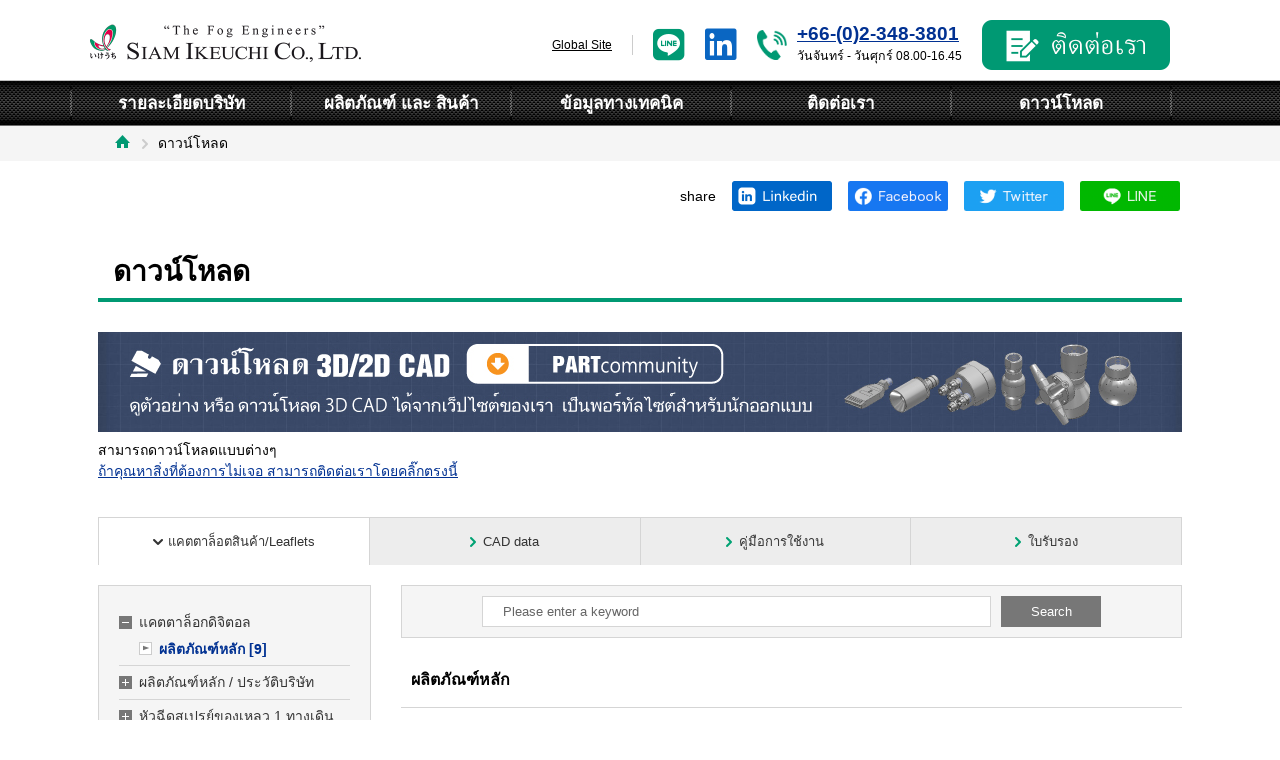

--- FILE ---
content_type: text/html
request_url: https://www.ikeuchi.co.th/download/
body_size: 28906
content:
<!DOCTYPE html>
<html lang="ja">
<head>
<meta charset="UTF-8">
<meta name="viewport" content="width=1140"><meta name="description" content="">
<meta name="keywords" content="หัวฉีดสเปรย์,หัวเป่าลม,หัวฉีดสเปรย์ละอองละเอียด, ระบบทำความชื้น,หัวฉีดละอองหมอก">

<!--Facebook -->
<meta property="og:type" content="article"><meta property="og:title" content="ดาวน์โหลด | SIAM IKEUCHI CO., LTD.">
<meta property="og:url" content="http://www.ikeuchi.co.th/download/">
<meta property="og:image" content="http://www.ikeuchi.co.th/common/img/thumb_fb.gif">
<meta property="og:description" content="อิเคอุจิ, เป็นผู้ผลิตชั้นนำของอุตสาหกรรม ในเรื่องหัวฉีดสเปรย์ต่างๆ">
<meta property="og:site_name" content="SIAM IKEUCHI CO., LTD.">
<!--end -->

	  	
<title>ดาวน์โหลด | SIAM IKEUCHI CO., LTD.</title>
<link href="/common/css/common.css?v=1.2" rel="stylesheet" media="all">
<link href="/download/css/style.css" rel="stylesheet" media="all">
<script src="/common/js/jquery-3.2.1.min.js"></script>
<script src="/common/js/app.js?v=1.2"></script>
<script src="/common/js/lib/jQueryAutoHeight.js"></script>
<script src="/common/js/lib/yuga.js"></script>
<script src="/common/js/lib/jquery.cookie.js"></script>
<!--[if lt IE 9]><script src="/common/js/lib/html5shiv-printshiv.js"></script><script src="/common/js/lib/selectivizr-min.js"></script><![endif]-->
<link rel="shortcut icon" href="/common/img/favicon.ico" type="image/vnd.microsoft.icon" />
<script src="https://kit.fontawesome.com/e375d288fb.js" crossorigin="anonymous"></script>
	
<!-- Google Tag Manager -->
<script>(function(w,d,s,l,i){w[l]=w[l]||[];w[l].push({'gtm.start':
new Date().getTime(),event:'gtm.js'});var f=d.getElementsByTagName(s)[0],
j=d.createElement(s),dl=l!='dataLayer'?'&l='+l:'';j.async=true;j.src=
'https://www.googletagmanager.com/gtm.js?id='+i+dl;f.parentNode.insertBefore(j,f);
})(window,document,'script','dataLayer','GTM-N8FMP2P');</script>
<!-- End Google Tag Manager -->

	
</head>

<body >
<!-- Google Tag Manager (noscript) -->
<noscript><iframe src="https://www.googletagmanager.com/ns.html?id=GTM-N8FMP2P"
height="0" width="0" style="display:none;visibility:hidden"></iframe></noscript>
<!-- End Google Tag Manager (noscript) -->
<div class="head-wrap">

<!--///// header start -->
<header>
  <p id="head-ci"><a href="/"><img src="/common/img/logo.png" width="271" alt="SIAM IKEUCHI CO., LTD."></a></p>



  <p id="btn-sp-menu" class="sp-item">
    <a href="#" id="js-panel-btn">
      <span id="panel-btn-icon"></span>
    </a>
  </p>

  <div class="head-nav-wrap">
    <nav id="g_nav">
      <ul>
        <li id="g_nav01"><a href="/company/"><span>รายละเอียดบริษัท</span></a></li>
        <li id="g_nav02"><a href="/products/"><span>ผลิตภัณฑ์ และ สินค้า</span></a></li>
		 <li id="g_nav07"><a href="/technology/"><span>ข้อมูลทางเทคนิค</span></a></li>
        <li id="g_nav05"><a href="/contact/"><span>ติดต่อเรา</span></a></li>
        <li id="g_nav06"><a href="/download/"><span>ดาวน์โหลด</span></a></li>
      </ul>
    </nav>


      <ul id="head-menu">
		  <li class="menu2"><a href="https://www.ikeuchi-global.com" target="_blank">Global Site</a></li>
		  <li class="menuline"><a href="https://lin.ee/cUgBfcK" target="_blank"><i class="fab fa-line fa-3x"></i></a></li>
		  <li class="menuline"><a href="https://www.linkedin.com/in/siam-ikeuchi-%E0%B8%AA%E0%B8%A2%E0%B8%B2%E0%B8%A1-%E0%B8%AD%E0%B8%B4%E0%B9%80%E0%B8%84%E0%B8%AD%E0%B8%B8%E0%B8%88%E0%B8%B4-3501381a1?lipi=urn%3Ali%3Apage%3Ad_flagship3_profile_view_base_contact_details%3BG9SVmUPPQ7uUrgpb4ybk5A%3D%3D" target="_blank"><i class="fab fa-linkedin fa-3x"></i></a></li>
		  <li class="menu7"><p><span><a href="tel:+66-2348-3801">+66-(0)2-348-3801</a></span></p>
			  <p>วันจันทร์ - วันศุกร์ 08.00-16.45</p></li>
		  <li class="contact"><a href="/contact/" ><img src="/common/img/btn-contact.png" width="188" alt="ติดต่อเรา"></a></li>
    </ul>	  
	  
  </div>


</header>
<!--///// header end -->

</div><!-- //.head-wrap -->


<div id="wrapper">



<!--パンくず start -->
<div id="topicpath">
	<ul>
		<li><a href="/"><img src="/common/img/topicpath_home.png" width="15" height="13" /></a></li>
		<li>ดาวน์โหลด</li>
	</ul>
</div>
<!--パンくず end -->

<!--SNSボタン start -->
<div class="hd_sns">
  <div class="common_sns_inner">
    <div class="common_sns_col">
      <p>share</p>
    </div>
	<div class="common_sns_col">
		<a href="https://www.linkedin.com/sharing/share-offsite/?url=https://www.ikeuchi.co.th/download/&text=" target="_blank"><img src="/common/img/icon_linkedin_01_02.png" width="" height="" alt=""></a>
	</div>
    <div class="common_sns_col">
      <a href="https://www.facebook.com/sharer/sharer.php?u=https://www.ikeuchi.co.th/download/" target="_blank"><img src="/common/img/icon_facebook_01_02.png" width="" height="" alt=""></a>
    </div>
    <div class="common_sns_col">
      <a href="https://twitter.com/intent/tweet?url=https://www.ikeuchi.co.th/download/&text=" target="_blank"><img src="/common/img/icon_twitter_01_02.png" width="" height="" alt=""></a>
    </div>
    <div class="common_sns_col">
      <a href="http://line.me/R/msg/text/?" target="_blank"><img src="/common/img/icon_line_01_02.png" width="" height="" alt=""></a>
    </div>
  </div>
</div><!--SNSボタン end -->


<div id="contents">


	<h1 class="pagetitle">ดาวน์โหลด</h1>
	<section class="default " id="index_dl">
		<div class="index_head">
      <a class="partcommunity" href="https://ikeuchi.partcommunity.com/3d-cad-models/?languageIso=en" target="_blank"><img src="img/dlbanner_partcommunity_th.jpg" alt="ดูตัวอย่าง หรือ ดาวน์โหลด 3D CAD ได้จากเว็ปไซต์ของเรา เป็นพอร์ทัลไซต์สำหรับนักออกแบบ ขณะนี้เรากำลังทำการเพิ่มแบบให้สามารถดาวน์โหลดำด้มากขึ้น"></a>
			<p class="txt"></p>
			<p class="txt">สามารถดาวน์โหลดแบบต่างๆ<br>
			<a href="https://go.kirinoikeuchi.co.jp/l/844583/2021-04-20/mv18fs">ถ้าคุณหาสิ่งที่ต้องการไม่เจอ สามารถติดต่อเราโดยคลิ๊กตรงนี้</a></p>
		</div><!-- .index_head -->
		<ul id="index_tab">
							<li class="current"><a href="/download/?type=catalog"><span>แคตตาล็อตสินค้า/Leaflets</span></a></li>
							<li class=""><a href="/download/?type=cad"><span>CAD data</span></a></li>
							<li class=""><a href="/download/?type=manual"><span>คู่มือการใช้งาน</span></a></li>
							<li class=""><a href="/download/?type=voice"><span>ใบรับรอง</span></a></li>
					</ul><!-- #index_tab -->

		<div id="index_content">
						<div class="index_content_side">
				<ul class="navi" id="acco">
															<li class="lv1 open">
						<span>แคตตาล็อกดิจิตอล</span>
						<ul class="lv2">
														<li class=" active"><a href="?type=catalog&category1=1&category2=1#index_list">ผลิตภัณฑ์หลัก [9]</a></li>
																				</ul><!-- .lv2 -->
					</li>
																				<li class="lv1 ">
						<span>ผลิตภัณฑ์หลัก / ประวัติบริษัท</span>
						<ul class="lv2">
														<li class=""><a href="?type=catalog&category1=2&category2=1#index_list">ผลิตภัณฑ์หลัก [12]</a></li>
																					<li class=""><a href="?type=catalog&category1=2&category2=2#index_list">ประวัติบริษัท [2]</a></li>
																				</ul><!-- .lv2 -->
					</li>
																				<li class="lv1 ">
						<span>หัวฉีดสเปรย์ของเหลว 1 ทางเดิน</span>
						<ul class="lv2">
														<li class=""><a href="?type=catalog&category1=3&category2=1#index_list">ดาวน์โหลดแคตตาล็อกทั้งหมด [1]</a></li>
																					<li class=""><a href="?type=catalog&category1=3&category2=2#index_list">ข้อมูลทางเทคนิค [1]</a></li>
																					<li class=""><a href="?type=catalog&category1=3&category2=3#index_list">หัวฉีดสเปรย์ลักษณะทรงแบน [31]</a></li>
																					<li class=""><a href="?type=catalog&category1=3&category2=4#index_list">หัวฉีดสเปรย์ลักษณะทรงกรวยกลวง [11]</a></li>
																					<li class=""><a href="?type=catalog&category1=3&category2=5#index_list">หัวฉีดสเปรย์ลักษณะทรงกรวยเต็มวง [18]</a></li>
																					<li class=""><a href="?type=catalog&category1=3&category2=6#index_list">หัวฉีดไอน้ำแรงดันสูง [19]</a></li>
																					<li class=""><a href="?type=catalog&category1=3&category2=7#index_list">Slit nozzles/ หัวฉีดสเปรย์ชนิดอื่นๆ [5]</a></li>
																					<li class=""><a href="?type=catalog&category1=3&category2=8#index_list">อุปกรณ์อื่นๆ [6]</a></li>
																				</ul><!-- .lv2 -->
					</li>
																				<li class="lv1 ">
						<span>หัวฉีดสเปรย์ของเหลว 2 ทางเดิน</span>
						<ul class="lv2">
														<li class=""><a href="?type=catalog&category1=4&category2=1#index_list">ดาวน์โหลดแคตตาล็อกทั้งหมด [1]</a></li>
																					<li class=""><a href="?type=catalog&category1=4&category2=2#index_list">ข้อมูลทางเทคนิค [1]</a></li>
																					<li class=""><a href="?type=catalog&category1=4&category2=3#index_list">หัวฉีดสเปรย์ลักษณะทรงแบน [17]</a></li>
																					<li class=""><a href="?type=catalog&category1=4&category2=4#index_list">หัวฉีดสเปรย์ลักษณะทรงกรวยกลวง [4]</a></li>
																					<li class=""><a href="?type=catalog&category1=4&category2=5#index_list">หัวฉีดสเปรย์ลักษณะทรงกรวยเต็มวง [15]</a></li>
																					<li class=""><a href="?type=catalog&category1=4&category2=6#index_list">Slit nozzles/ หัวฉีดสเปรย์ชนิดอื่นๆ [1]</a></li>
																					<li class=""><a href="?type=catalog&category1=4&category2=7#index_list">อุปกรณ์อื่นๆ [2]</a></li>
																				</ul><!-- .lv2 -->
					</li>
																				<li class="lv1 ">
						<span>หัวฉีดลม</span>
						<ul class="lv2">
														<li class=""><a href="?type=catalog&category1=5&category2=1#index_list">ดาวน์โหลดแคตตาล็อกทั้งหมด [1]</a></li>
																					<li class=""><a href="?type=catalog&category1=5&category2=2#index_list">TAIFUJet&reg; [13]</a></li>
																					<li class=""><a href="?type=catalog&category1=5&category2=3#index_list">หัวฉีดลมชนิดอื่นๆ [8]</a></li>
																				</ul><!-- .lv2 -->
					</li>
																				<li class="lv1 ">
						<span>หัวทำความสะอาดล้างถัง</span>
						<ul class="lv2">
														<li class=""><a href="?type=catalog&category1=6&category2=1#index_list">ดาวน์โหลดแคตตาล็อกทั้งหมด [1]</a></li>
																					<li class=""><a href="?type=catalog&category1=6&category2=2#index_list">หัวฉีดทำความสะอาดแบบหมุนรอบด้วยตัวเอง [7]</a></li>
																					<li class=""><a href="?type=catalog&category1=6&category2=3#index_list">Shower Ball [1]</a></li>
																					<li class=""><a href="?type=catalog&category1=6&category2=4#index_list">Automatic Nozzle Lifting System [1]</a></li>
																				</ul><!-- .lv2 -->
					</li>
																				<li class="lv1 ">
						<span>สินค้าที่เป็นชุด หรือระบบ</span>
						<ul class="lv2">
														<li class=""><a href="?type=catalog&category1=7&category2=1#index_list">ระบบทำความชื้นด้วยสเปรย์หมอก [3]</a></li>
																					<li class=""><a href="?type=catalog&category1=7&category2=2#index_list">ระบบทำความเย็น(พัดลม) [4]</a></li>
																					<li class=""><a href="?type=catalog&category1=7&category2=3#index_list">ระบบทำความเย็น(อื่นๆ) [7]</a></li>
																					<li class="noitem">ชุดหรือระบบฆ่าเชื้อและกำจัดกลิ่น [0]</li>
																					<li class=""><a href="?type=catalog&category1=7&category2=5#index_list">การทำความสะอาด [3]</a></li>
																					<li class=""><a href="?type=catalog&category1=7&category2=6#index_list">ระบบทำความเย็นโดยใช้ละอองหมอกขนาดเล็กและไม่เปียก [1]</a></li>
																					<li class=""><a href="?type=catalog&category1=7&category2=7#index_list">ระบบทำความเย็นและความชื้นในโรงเรือน [3]</a></li>
																					<li class=""><a href="?type=catalog&category1=7&category2=8#index_list">ระบบการดักจับฝุ่นด้วยสเปรย์หมอก [1]</a></li>
																				</ul><!-- .lv2 -->
					</li>
																				<li class="lv1 ">
						<span>แคตตาล็อกสำหรับแต่ละอุตสาหกรรม</span>
						<ul class="lv2">
														<li class=""><a href="?type=catalog&category1=8&category2=1#index_list">แคตตาล็อกสำหรับแต่ละอุตสาหกรรม [6]</a></li>
																				</ul><!-- .lv2 -->
					</li>
																				<li class="lv1 ">
						<span>สินค้าที่เลิกผลิต</span>
						<ul class="lv2">
														<li class=""><a href="?type=catalog&category1=9&category2=1#index_list">หัวฉีดสเปรย์ [2]</a></li>
																					<li class=""><a href="?type=catalog&category1=9&category2=2#index_list">สินค้าที่เป็นชุด หรือระบบ [5]</a></li>
																				</ul><!-- .lv2 -->
					</li>
														</ul>

			</div><!-- .index_content_side -->
			
			<div id="index_list" class="index_content_main">

<form id="index_search" action="./" method="get">
    <div class="search_blox">
        <input type="text" name="keyword" placeholder="Please enter a keyword" value="" class="txt">
        <input type="hidden" name="type" value="catalog">
        <input type="submit" value="Search" class="btn">
    </div>
</form>

				
										<h2>ผลิตภัณฑ์หลัก</h2>
					
				

				<div class="index_content_box_wrap">

								<div class="index_content_box">
					<div class="index_content_box_inner">
																		<p class="index_content_box_thumb"><a href="/download/file/catalog/e-catalog_80c.pdf" target="_blank" ref="noopener"><img src="/download/thumb/catalog/80c.jpg" alt="" width="90" height="90"></a></p>
																		<dl class="index_content_box_data">
														<dt>Catalog name</dt>
							<dd>[Digital catalog] Company Profile</dd>
														<dt>Edition No.</dt>
							<dd>icp-8R_220603E</dd>
													</dl>
					</div>
					<p class="index_content_box_btn">
												<a href="/download/file/catalog/e-catalog_80c.pdf" target="_blank" ref="noopener"><span>Download</span></a>
											</p>
				</div>
								<div class="index_content_box">
					<div class="index_content_box_inner">
																		<p class="index_content_box_thumb"><a href="/download/file/catalog/e-catalog_83c.pdf" target="_blank" ref="noopener"><img src="/download/thumb/catalog/83c.jpg" alt="" width="90" height="90"></a></p>
																		<dl class="index_content_box_data">
														<dt>Catalog name</dt>
							<dd>[Digital catalog] Lineup of IKEUCHI Spray Nozzles</dd>
														<dt>Edition No.</dt>
							<dd>SN-12_240515E</dd>
													</dl>
					</div>
					<p class="index_content_box_btn">
												<a href="/download/file/catalog/e-catalog_83c.pdf" target="_blank" ref="noopener"><span>Download</span></a>
											</p>
				</div>
								<div class="index_content_box">
					<div class="index_content_box_inner">
																		<p class="index_content_box_thumb"><a href="/download/file/catalog/e-catalog_100c.pdf" target="_blank" ref="noopener"><img src="/download/thumb/catalog/100c.jpg" alt="" width="90" height="90"></a></p>
																		<dl class="index_content_box_data">
														<dt>Catalog name</dt>
							<dd>[Digital catalog] Hydraulic Spray Nozzles</dd>
														<dt>Edition No.</dt>
							<dd>23H (H-8_221216E)_Rev.2</dd>
													</dl>
					</div>
					<p class="index_content_box_btn">
												<a href="/download/file/catalog/e-catalog_100c.pdf" target="_blank" ref="noopener"><span>Download</span></a>
											</p>
				</div>
								<div class="index_content_box">
					<div class="index_content_box_inner">
																		<p class="index_content_box_thumb"><a href="/download/file/catalog/e-catalog_900c.pdf" target="_blank" ref="noopener"><img src="/download/thumb/catalog/900c.jpg" alt="" width="90" height="90"></a></p>
																		<dl class="index_content_box_data">
														<dt>Catalog name</dt>
							<dd>[Digital catalog] Pneumatic Spray Nozzles</dd>
														<dt>Edition No.</dt>
							<dd>23PA (PA-8_231030E)</dd>
													</dl>
					</div>
					<p class="index_content_box_btn">
												<a href="/download/file/catalog/e-catalog_900c.pdf" target="_blank" ref="noopener"><span>Download</span></a>
											</p>
				</div>
								<div class="index_content_box">
					<div class="index_content_box_inner">
																		<p class="index_content_box_thumb"><a href="/download/file/catalog/e-catalog_700c.pdf" target="_blank" ref="noopener"><img src="/download/thumb/catalog/700c.jpg" alt="" width="90" height="90"></a></p>
																		<dl class="index_content_box_data">
														<dt>Catalog name</dt>
							<dd>[Digital catalog] Air nozzles</dd>
														<dt>Edition No.</dt>
							<dd>AN-8R_210210E_Rev.4 (240401)</dd>
													</dl>
					</div>
					<p class="index_content_box_btn">
												<a href="/download/file/catalog/e-catalog_700c.pdf" target="_blank" ref="noopener"><span>Download</span></a>
											</p>
				</div>
								<div class="index_content_box">
					<div class="index_content_box_inner">
																		<p class="index_content_box_thumb"><a href="/download/file/catalog/e-catalog_800c.pdf" target="_blank" ref="noopener"><img src="/download/thumb/catalog/800c.jpg" alt="" width="90" height="90"></a></p>
																		<dl class="index_content_box_data">
														<dt>Catalog name</dt>
							<dd>[Digital catalog] Tank cleaning nozzles</dd>
														<dt>Edition No.</dt>
							<dd>TC-9_230707E (Rev. 1)</dd>
													</dl>
					</div>
					<p class="index_content_box_btn">
												<a href="/download/file/catalog/e-catalog_800c.pdf" target="_blank" ref="noopener"><span>Download</span></a>
											</p>
				</div>
								<div class="index_content_box">
					<div class="index_content_box_inner">
																		<p class="index_content_box_thumb"><a href="/download/file/catalog/e-catalog_1003c.pdf" target="_blank" ref="noopener"><img src="/download/thumb/catalog/1003c.jpg" alt="" width="90" height="90"></a></p>
																		<dl class="index_content_box_data">
														<dt>Catalog name</dt>
							<dd>[Digital catalog] Dry Fog Humidifiers AKIMist &quot;E&quot;</dd>
														<dt>Edition No.</dt>
							<dd>AE-7R_231020E</dd>
													</dl>
					</div>
					<p class="index_content_box_btn">
												<a href="/download/file/catalog/e-catalog_1003c.pdf" target="_blank" ref="noopener"><span>Download</span></a>
											</p>
				</div>
								<div class="index_content_box">
					<div class="index_content_box_inner">
																		<p class="index_content_box_thumb"><a href="/download/file/catalog/e-catalog_1033.pdf" target="_blank" ref="noopener"><img src="/download/thumb/catalog/1033.jpg" alt="" width="90" height="90"></a></p>
																		<dl class="index_content_box_data">
														<dt>Catalog name</dt>
							<dd>[Digital catalog] Auto Reverse Self-Cleaning Filter | ARS</dd>
														<dt>Edition No.</dt>
							<dd>ARS-7_220418E</dd>
														<dt>Summary</dt>
							<dd>Auto reverse self-cleaning filter</dd>
													</dl>
					</div>
					<p class="index_content_box_btn">
												<a href="/download/file/catalog/e-catalog_1033.pdf" target="_blank" ref="noopener"><span>Download</span></a>
											</p>
				</div>
								<div class="index_content_box">
					<div class="index_content_box_inner">
																		<p class="index_content_box_thumb"><a href="/download/file/catalog/e-catalog_21c.pdf" target="_blank" ref="noopener"><img src="/download/thumb/catalog/21c.jpg" alt="" width="90" height="90"></a></p>
																		<dl class="index_content_box_data">
														<dt>Catalog name</dt>
							<dd>[Digital catalog] Spray Nozzle Products for Automotive Industry</dd>
														<dt>Edition No.</dt>
							<dd>23VC (VC-5_230210E)</dd>
													</dl>
					</div>
					<p class="index_content_box_btn">
												<a href="/download/file/catalog/e-catalog_21c.pdf" target="_blank" ref="noopener"><span>Download</span></a>
											</p>
				</div>
				
				</div><!-- .index_content_box_wrap -->




					
				
			</div><!-- .index_content_main -->
		</div><!-- #index_content -->
	</section>




</div><!-- contents -->




<div class="footer-download sp-item sp-pdg">
    <p>You can download various written materials.</p>
  <ul class="side_download_list">
    <li><a href="/download/cad/">CAD data</a></li>
  </ul>
  <!-- <div class="link"><a href="https://ebfb.f.msgs.jp/webapp/form/20986_ebfb_1/index.do" target="_blank">会員登録をご希望の方はこちら</a></div> -->
</div>


<div class="footer-contact sp-item sp-pdg">
  <ul class="footer-contact-info">
    <li class="footer-contact-tel"><a href="tel:+66-(0)2-348-3801">+66-(0)2-348-3801</a></li>
    <!-- <li class="footer-contact-hours">営業時間 9:00〜17:30（平日）</li> -->
  </ul>
</div>



<!--///// footer start -->
<footer>
<div class="inner sp-pdg">

<div id="f_info">

<p class="copy">
หัวฉีดสเปรย์ และอุปกรณ์ที่เกี่ยวข้อง เพื่อแก้ไขและพัฒนาธุรกิจของคุณ
</p>

<div class="logo"><a href="/"><img src="/common/img/f_logo.png" width="256" alt="SIAM IKEUCHI CO., LTD."></a></div>

<div class="address">
909 Ample Tower Bldg. 8FL, Unit 8/2, 8/3, Debaratana Road, Bangna Nuea, Bangna, Bangkok 10260, Thailand
<br>
Phone +66-(0)2-348-3801<br>FAX +66-(0)2-348-3802
</div>


</div><!-- info -->

<div id="f_sitemap" class="pc-item">

<div class="group group1">

<div class="label"><a href="/products/">ผลิตภัณฑ์ และ สินค้า</a></div>
	<div class="child child1">
	<div class="sublabel">หัวฉีดสเปรย์</div>
	<ul>
	<li><a href="/products/spray/01/">หัวฉีดน้ำพลาสติกแบบ Flat </a></li>
	<li><a href="/products/spray/02/">หัวฉีดสเปรย์ทรงกรวยกลวง</a></li>
	<li><a href="/products/spray/03/">หัวฉีดสปเรย์ทรวงกรวยแบบเต็มวง</a></li>
	<li><a href="/products/spray/04/">หัวฉีดไอน้ำแรงดันสูง</a></li>
	<li><a href="/products/spray/05/">อื่นๆ</a></li>
	<li><a href="/products/spray/06/">หัวฉีดสเปรย์ละอองละเอียด</a></li>
	<li><a href="/products/spray/07/">หัวเป่าลม</a></li>
	</ul>
	</div><!-- child -->

  <div class="child child2">
	<div class="sublabel">Unit Products / System Products</div>
	<ul>
	<li><a href="/products/unit/01/">ความชื้น</a></li>
	</ul>
	</div><!-- child -->

</div><!-- group -->

<div class="group group2">

	<div class="subgroup">
	<div class="label"><a href="/company/">รายละเอียดบริษัท</a></div>
	<ul>
	<li><a href="/company/outline/">ข้อมูลบริษัท</a></li>
	<li><a href="/company/business/">การดำเนินธุรกิจ</a></li>
	<li><a href="/company/history/">ประวัติความเป็นมา</a></li>
	<li><a href="/company/location/">ที่อยู่สำนักงาน</a></li>
	<li><a href="/company/division/">แผนกพิเศษเฉพาะทาง</a></li>
	<li><a href="/company/environment/">ปรัชญาและนโยบายด้านสิ่งแวดล้อม</a></li>
	</ul>
	</div><!-- subgroup -->
<div class="label"><a href="/technology/">ข้อมูลทางเทคนิค</a></div>
	<!--<div class="subgroup">
	<div class="label"><a href="/casestudy/">導入事例</a></div>
	</div><!-- subgroup -->

	<!--<div class="subgroup">
	<div class="label"><a href="/technology/">技術情報</a></div>
	</div><!-- subgroup -->

</div><!-- group -->


<div class="group group3">

	<div class="subgroup">
	<div class="label"><a href="/download/">ดาวน์โหลด</a></div>
	<ul>
	<li><a href="/download/?type=catalog">แคตตาล็อตสินค้า/Leaflets</a></li>
	<li><a href="/download/?type=cad" target="_blank">CAD data</a></li>
	<li><a href="/download/?type=manual">คู่มือการใช้งาน</a></li>
	<li><a href="/download/?type=voice">ใบรับรอง</a></li>
	</ul>
	</div><!-- subgroup -->

</div><!-- group -->

<div class="group group4">

	<div class="subgroup">
	<div class="label"><a href="/eng/company/location/">IKEUCHI Group</a></div>
	<ul>
  <li><a href="https://www.kirinoikeuchi.co.jp/">Japan</a></li>
  <li>　- <a href="https://www.kirinoikeuchi.co.jp/eng/">English</a></li>
	<li><a href="https://www.ikeuchi.us/">USA</a></li>
  <li><a href="https://www.ikeuchi.eu/">Europe</a></li>
  <li>　- <a href="https://www.ikeuchi.nl/">Dutch</a></li>
  <li>　- <a href="https://www.ikeuchi.fr/">French</a></li>
  <li>　- <a href="https://www.ikeuchi.de/">German</a></li>
  <li>　- <a href="https://www.ikeuchi.es/">Spanish</a></li>
  <li><a href="http://www.kirinoikeuchi.com/">China</a></li>
  <li><a href="http://www.ikeuchi.com.tw/">Taiwan</a></li>
  <li><a href="https://www.ikeuchi.id/">Indonesia</a></li>
  <li><a href="https://www.ikeuchi.co.th/">Thailand</a></li>
	</ul>
	</div><!-- subgroup -->

</div><!-- group -->

</div><!-- sitemap -->

<div id="copyright">
(c) SIAM IKEUCHI CO., LTD. All Rights Reserved
</div>

</div><!-- inner -->
</footer>

<!--///// footer end -->


<p id="pagetop" class="sticky"><a href="#"><span></span></a></p>



</div><!-- //#wrapper -->

<script type="text/javascript" src="/common/js/common.js?v=1.2" charset="UTF-8"></script>

</body>
</html>


--- FILE ---
content_type: text/css
request_url: https://www.ikeuchi.co.th/common/css/common.css?v=1.2
body_size: 74865
content:
@charset "UTF-8";
/**
 * Common Styles
 *
 * 01. Reset
 * 02. Base
 * 03. Layout
 * 04. Parts
 * 05. Project
 *
 */
/* ==========================================================================
   01. Reset
   ========================================================================== */
html, body, div, span, object, iframe, h1, h2, h3, h4, h5, h6, p, blockquote, pre, abbr, address, cite, code, del, dfn, em, img, ins, kbd, q, samp, small, strong, sub, sup, var, b, i, dl, dt, dd, ol, ul, li, fieldset, form, label, legend, table, caption, tbody, tfoot, thead, tr, th, td, article, aside, canvas, details, figcaption, figure, footer, header, hgroup, menu, nav, section, summary, time, mark, audio, video {
  margin: 0;
  padding: 0;
  border: 0;
  outline: 0;
  font-size: 100%;
  vertical-align: baseline;
  background: transparent; }

body {
  line-height: 1; }

article, aside, details, figcaption, figure, footer, header, hgroup, menu, nav, section {
  display: block; }

ul {
  list-style: none; }

blockquote, q {
  quotes: none; }

blockquote:before, blockquote:after, q:before, q:after {
  content: none; }

a {
  margin: 0;
  padding: 0;
  font-size: 100%;
  vertical-align: baseline;
  background: transparent; }

ins {
  background-color: #ff9;
  color: #000;
  text-decoration: none; }

mark {
  background-color: #ff9;
  color: #000;
  font-style: italic;
  font-weight: bold; }

del {
  text-decoration: line-through; }

abbr[title], dfn[title] {
  border-bottom: 1px dotted;
  cursor: help; }

table {
  border-collapse: collapse;
  border-spacing: 0; }

hr {
  display: block;
  height: 1px;
  border: 0;
  border-top: 1px solid #ccc;
  margin: 1em 0;
  padding: 0; }

input, select {
  vertical-align: middle; }

/* ==========================================================================
   02. Base
   ========================================================================== */
html {
  overflow-y: scroll; }
  @media screen and (max-width: 767px) {
    html {
      font-size: 2.67vw; } }

body {
  color: #000;
  font-family: "Helvetica Neue", "Helvetica", "Arial", sans-serif;
  font-size: 14px;
  -webkit-text-size-adjust: 100%; }
  @media screen and (min-width: 768px), print {
    body {
      line-height: 1.5;
      min-width: 1140px; } }
  @media screen and (max-width: 767px) {
    body {
      line-height: 1.75;
      font-size: 130%; }
      body * {
        -webkit-box-sizing: border-box;
        box-sizing: border-box; } }

body.font-zoom {
  font-size: 16px; }

#main {
  display: block; }

/* link
   ========================================================================== */
a {
  color: #013192;
  text-decoration: underline; }

a:visited {
  text-decoration: underline; }

a:hover {
  color: #013192;
  text-decoration: none;
  opacity: 0.7; }

/* fontsize
   ========================================================================== */
.text10 {
  font-size: 71.4285714286%; }

.text11 {
  font-size: 78.5714285714%; }

.text12 {
  font-size: 85.7142857143%; }

.text13 {
  font-size: 92.8571428571%; }

.text14 {
  font-size: 100%; }

.text15 {
  font-size: 107.1428571429%; }

.text16 {
  font-size: 114.2857142857%; }

.text17 {
  font-size: 121.4285714286%; }

.text18 {
  font-size: 128.5714285714%; }

.text19 {
  font-size: 135.7142857143%; }

.text20 {
  font-size: 142.8571428571%; }

.text21 {
  font-size: 150%; }

.text22 {
  font-size: 157.1428571429%; }

.text23 {
  font-size: 164.2857142857%; }

.text24 {
  font-size: 171.4285714286%; }

.text25 {
  font-size: 178.5714285714%; }

.text26 {
  font-size: 185.7142857143%; }

ul.inner li,
td.inner {
  font-size: 100% !important; }

/* image
   ========================================================================== */
img {
  line-height: 1;
  vertical-align: bottom; }

@media screen and (max-width: 767px) {
  img {
    height: auto;
    max-width: 100%; } }

table th img,
table td img {
  vertical-align: middle; }

/* form
   ========================================================================== */
input,
textarea,
label {
  vertical-align: middle; }

/* display
   ========================================================================== */
.block {
  display: block; }

.sp-item {
  display: none; }

.pc-block {
  display: block; }

@media screen and (max-width: 767px) {
  .sp-item {
    display: block; }
  .pc-item {
    display: none !important; }
  .pc-block {
    display: inline; }
  .sp-block {
    display: block; } }

/* ClearFix
   ========================================================================== */
.clear {
  clear: both; }

/* modern browsers */
section:after,
.clearfix:after,
.fbox:after,
#contents:after,
#column:after,
.item-wrap:after {
  content: "";
  display: block;
  height: 0;
  clear: both;
  visibility: hidden; }

/* IE7 */
section,
.clearfix,
.fbox,
#contents,
#column,
.item-wrap {
  display: inline-block; }

/* legacy IE */
* html section,
* html .clearfix,
* html .fbox,
* html #contents,
* html #column,
* html .item-wrap {
  height: 1%; }

section,
.clearfix,
.fbox,
#contents,
#column,
.item-wrap {
  display: block; }

/* float
   ========================================================================== */
.fr {
  float: right; }

.fl {
  float: left; }

.img_r {
  float: right;
  margin: 0 0 15px 15px; }

.img_l {
  float: left;
  margin: 0 15px 15px 0; }

.img_l + .img_r {
  margin-left: 0; }

.img_r + .img_l {
  margin-right: 0; }

.img_l .caption,
.img_r .caption {
  text-align: center;
  margin-top: 5px;
  font-size: 92.8571428571%; }

.float_text {
  overflow: hidden; }

ul.fbox li {
  float: left;
  display: inline; }

.in-block {
  letter-spacing: -.40em; }

.in-block li,
.in-block dt,
.in-block dd {
  display: inline-block;
  *display: inline;
  *zoom: 1;
  letter-spacing: normal;
  vertical-align: top; }

@media screen and (max-width: 767px) {
  .sp-float-none {
    float: none;
    margin: 0 0 5.33vw; } }

/* text style
   ========================================================================== */
.text-bold {
  font-weight: bold; }

/* margin
   ========================================================================== */
.mt0 {
  margin-top: 0px !important; }
  @media screen and (max-width: 767px) {
    .mt0 {
      margin-top: 0vw !important; } }

.mt5 {
  margin-top: 5px !important; }
  @media screen and (max-width: 767px) {
    .mt5 {
      margin-top: 1.33vw !important; } }

.mt10 {
  margin-top: 10px !important; }
  @media screen and (max-width: 767px) {
    .mt10 {
      margin-top: 2.67vw !important; } }

.mt15 {
  margin-top: 15px !important; }
  @media screen and (max-width: 767px) {
    .mt15 {
      margin-top: 4vw !important; } }

.mt20 {
  margin-top: 20px !important; }
  @media screen and (max-width: 767px) {
    .mt20 {
      margin-top: 5.33vw !important; } }

.mt25 {
  margin-top: 25px !important; }
  @media screen and (max-width: 767px) {
    .mt25 {
      margin-top: 6.67vw !important; } }

.mt30 {
  margin-top: 30px !important; }
  @media screen and (max-width: 767px) {
    .mt30 {
      margin-top: 8vw !important; } }

.mt35 {
  margin-top: 35px !important; }
  @media screen and (max-width: 767px) {
    .mt35 {
      margin-top: 9.33vw !important; } }

.mt40 {
  margin-top: 40px !important; }
  @media screen and (max-width: 767px) {
    .mt40 {
      margin-top: 10.67vw !important; } }

.mt45 {
  margin-top: 45px !important; }
  @media screen and (max-width: 767px) {
    .mt45 {
      margin-top: 12vw !important; } }

.mt50 {
  margin-top: 50px !important; }
  @media screen and (max-width: 767px) {
    .mt50 {
      margin-top: 13.33vw !important; } }

.mt55 {
  margin-top: 55px !important; }
  @media screen and (max-width: 767px) {
    .mt55 {
      margin-top: 14.67vw !important; } }

.mt60 {
  margin-top: 60px !important; }
  @media screen and (max-width: 767px) {
    .mt60 {
      margin-top: 16vw !important; } }

.mb0 {
  margin-bottom: 0px !important; }
  @media screen and (max-width: 767px) {
    .mb0 {
      margin-bottom: 0vw !important; } }

.mb5 {
  margin-bottom: 5px !important; }
  @media screen and (max-width: 767px) {
    .mb5 {
      margin-bottom: 1.33vw !important; } }

.mb10 {
  margin-bottom: 10px !important; }
  @media screen and (max-width: 767px) {
    .mb10 {
      margin-bottom: 2.67vw !important; } }

.mb15 {
  margin-bottom: 15px !important; }
  @media screen and (max-width: 767px) {
    .mb15 {
      margin-bottom: 4vw !important; } }

.mb20 {
  margin-bottom: 20px !important; }
  @media screen and (max-width: 767px) {
    .mb20 {
      margin-bottom: 5.33vw !important; } }

.mb25 {
  margin-bottom: 25px !important; }
  @media screen and (max-width: 767px) {
    .mb25 {
      margin-bottom: 6.67vw !important; } }

.mb30 {
  margin-bottom: 30px !important; }
  @media screen and (max-width: 767px) {
    .mb30 {
      margin-bottom: 8vw !important; } }

.mr0 {
  margin-right: 0px !important; }
  @media screen and (max-width: 767px) {
    .mr0 {
      margin-right: 0vw !important; } }

.mr5 {
  margin-right: 5px !important; }
  @media screen and (max-width: 767px) {
    .mr5 {
      margin-right: 1.33vw !important; } }

.mr10 {
  margin-right: 10px !important; }
  @media screen and (max-width: 767px) {
    .mr10 {
      margin-right: 2.67vw !important; } }

.mr15 {
  margin-right: 15px !important; }
  @media screen and (max-width: 767px) {
    .mr15 {
      margin-right: 4vw !important; } }

.mr20 {
  margin-right: 20px !important; }
  @media screen and (max-width: 767px) {
    .mr20 {
      margin-right: 5.33vw !important; } }

.ml0 {
  margin-left: 0px !important; }
  @media screen and (max-width: 767px) {
    .ml0 {
      margin-left: 0vw !important; } }

.ml5 {
  margin-left: 5px !important; }
  @media screen and (max-width: 767px) {
    .ml5 {
      margin-left: 1.33vw !important; } }

.ml10 {
  margin-left: 10px !important; }
  @media screen and (max-width: 767px) {
    .ml10 {
      margin-left: 2.67vw !important; } }

.ml15 {
  margin-left: 15px !important; }
  @media screen and (max-width: 767px) {
    .ml15 {
      margin-left: 4vw !important; } }

.ml20 {
  margin-left: 20px !important; }
  @media screen and (max-width: 767px) {
    .ml20 {
      margin-left: 5.33vw !important; } }

/* padding
   ========================================================================== */
.pt0 {
  padding-top: 0 !important; }

.pb0 {
  padding-bottom: 0 !important; }

@media screen and (min-width: 768px), print {
  .pc-pdg {
    padding-left: 40px;
    padding-right: 40px; } }

@media screen and (max-width: 767px) {
  .sp-pdg {
    padding-left: 5.33vw;
    padding-right: 5.33vw; } }

/* text-align
   ========================================================================== */
.text-r {
  text-align: right !important; }

.text-c,
table.text-c th,
table.text-c td,
table.th-c th {
  text-align: center !important; }

.text-l,
.th-l th,
.td-l td {
  text-align: left !important; }

@media screen and (max-width: 767px) {
  .sp-text-c {
    text-align: center; } }

/* display
   ========================================================================== */
.block {
  display: block; }

@media screen and (max-width: 767px) {
  #topicpath {
    display: none; } }

/* ==========================================================================
   03. Layout
   ========================================================================== */
/* base
   ========================================================================== */
#contents {
  width: 1084px;
  margin: 0 auto 40px auto; }

#column {
  position: relative; }

/*#column:before{
	position:absolute;
	left:800px;
	top:0;
	height:100%;
	width:1px;
	background:#D3D3D3;
	content:"";
}*/
#column:before {
  position: absolute;
  left: 808px;
  top: 24px;
  height: 98%;
  width: 1px;
  background: #D3D3D3;
  content: ""; }

#column.reversed:before {
  left: 292px; }

#main {
  float: left;
  width: 770px;
  position: relative; }

#side {
  float: right;
  width: 260px;
  position: relative; }

#column.reversed #main {
  float: right; }

#column.reversed #side {
  float: left; }

@media screen and (max-width: 767px) {
  #contents {
    width: 100%;
    margin: 0 auto;
    padding: 6.67vw 0 10.67vw; }
  #column:before {
    display: none; }
  #main,
  #side {
    float: none;
    width: 100%; }
  #column.reversed {
    display: -webkit-box;
    display: -ms-flexbox;
    display: flex;
    -webkit-box-orient: vertical;
    -webkit-box-direction: reverse;
    -ms-flex-direction: column-reverse;
    flex-direction: column-reverse; }
    #column.reversed #side {
      padding: 0 5.33vw; }
    #column.reversed #main {
      padding: 0 2.67vw 13.33vw; }
  #column:before {
    display: none; } }

/* header
   ========================================================================== */
.head-wrap {
  position: relative; }
  .head-wrap:before {
    background: url(img/gnav_bg.png) repeat-x left center;
    background-size: 20px auto;
    content: '';
    display: block;
    height: 46px;
    position: absolute;
    left: 0;
    bottom: 0;
    width: 100%; }

header {
  width: 1140px;
  height: 126px;
  margin: 0 auto;
  position: relative; }

#head-ci {
  padding: 24px 0 16px 20px; }

#head-menu {
  position: absolute;
  right: 40px;
  top: 20px;
  display: -webkit-flex;
  display: -webkit-box;
  display: -ms-flexbox;
  display: flex;
  -webkit-justify-content: flex-end;
  -webkit-box-pack: end;
  -ms-flex-pack: end;
  justify-content: flex-end;
  -webkit-align-items: flex-end;
  -webkit-box-align: center;
  -ms-flex-align: center;
  align-items: center; }

#head-menu li {
  float: left;
  margin-left: 20px;
  font-size: 12px;
  font-size: 85.71429%; }

#head-menu li:first-child {
  margin-left: 0;
  border-right: 1px #ccc solid;
  padding-right: 20px; }

#head-menu li {
  /* padding-left: 20px;*/
  display: block;
  line-height: 20px;
  color: #000;
  background-position: left;
  background-repeat: no-repeat;
  background-size: 15px 15px;
  text-decoration: none; }

#head-menu .menu1 a {
  background-image: url(img/h_menu1.png); }

#head-menu .fa-line{
	color: #009973;
}
#head-menu .fa-linkedin{
	color: #0a66c2;
}

/* #head-menu .menu2 {
  background-image: url(img/h_menu2.png); }*/

#head-menu .menu3 a {
  background-image: url(img/h_menu3.png); }

#head-menu .menu4 a {
  background-image: url(img/h_menu4.png); }

#head-menu .menu5 {
  background-image: url(img/h_menu5.png); }

#head-menu .menu6 {
  background-image: url(img/h_menu6.png);
  pointer-events: none; }

#head-menu .menu7 {
  background-image: url(img/h_menu7.png);
  padding-left: 40px;
  background-size: 30px 30px;
  pointer-events: auto; }
  #head-menu .menu7 p.last {
    font-size: 104%;
    text-align: justify;
    text-justify: inter-ideograph; }
  #head-menu .menu7 span {
    font-size: 22px;
    font-size: 157.14286%;
    color: #009973;
    font-weight: bold; }

　 #head-menu .menu8 {
  background-image: url(img/h_menu8.png); }

#head-menu .menu2 a {
  color: #000; }

.head-contact-tel {
  position: absolute;
  right: 187px;
  top: 20px; }

.head-contact-form {
  position: absolute;
  right: 0;
  top: 13px; }

@media screen and (max-width: 767px) {
  .head-wrap {
    background-color: #FFF; }
    .head-wrap:before {
      display: none; }
    .head-wrap a:hover {
      opacity: 1; }
  header {
    border-bottom: 1px solid #bfbfbf;
    width: 100%;
    height: auto;
    min-height: 15.47vw;
    position: relative;
    z-index: 5; }
  #head-ci {
    padding: 3.73vw 0 3.73vw 4vw;
    width: 45.6vw; }
  .head-nav-wrap {
    display: none; }
  #head-menu {
    position: relative;
    right: auto;
    top: auto;
    padding-left: 5.33vw;
    padding-right: 5.33vw;
    width: 100%;
    display: block; }
  #head-menu li {
    border-bottom: 1px solid #ccc;
    float: none;
    font-size: 4.27vw;
    margin-left: 0; }
    #head-menu li:last-child {
      border-bottom: none; }
    #head-menu li:first-child {
      border-right: none; }
  #head-menu li {
    background-size: 6.67vw 6.67vw;
    background-position: 3.2vw center;
    padding: 5.33vw 0 5.33vw 12.53vw;
    line-height: 1; }
  #head-menu .menu7 {
    padding-left: 13.33vw;
    background-size: 8vw 8vw; }
    #head-menu .menu7 .first {
      margin-bottom: 10px; }
  #head-menu .menu6 a, #head-menu .menu7 a {
    text-decoration: none; }
  #head-menu .contact {
    padding-left: 0;
    text-align: center; }
    #head-menu .contact img {
      width: 80%; }
  .head-contact {
    display: none; }
  .head-contact-sp {
    position: absolute;
    right: 17.33vw;
    top: 0;
    height: 15.47vw;
    width: 17.33vw; }
    .head-contact-sp img {
      height: auto;
      width: 100%; }
  #btn-sp-menu {
    background-color: #000;
    position: absolute;
    right: 0;
    top: 0;
    height: 15.47vw;
    width: 17.33vw; }
  #js-panel-btn {
    display: block;
    width: 100%;
    height: 100%;
    margin: 0 auto;
    position: relative;
    text-decoration: none;
    text-align: center; }
    #js-panel-btn:after {
      content: '';
      display: block;
      background: url(img/sp_haad_menu.png) no-repeat center top;
      background-size: 9.6vw auto;
      display: block;
      left: 50%;
      line-height: 1;
      -webkit-transform: translateX(-50%);
      -ms-transform: translateX(-50%);
      transform: translateX(-50%);
      position: absolute;
      text-align: center;
      width: 9.6vw;
      height: 2.13vw;
      bottom: 2.67vw; }
  #panel-btn-icon {
    display: block;
    position: relative;
    height: 2px;
    margin: 0;
    background: #FFF;
    -webkit-transition: .2s;
    -o-transition: .2s;
    transition: .2s;
    vertical-align: middle;
    top: 5.33vw;
    left: 5.33vw;
    width: 6.67vw; }
  #panel-btn-icon:before,
  #panel-btn-icon:after {
    display: block;
    content: "";
    left: 0;
    position: absolute;
    top: 50%;
    width: 100%;
    height: 2px;
    background: #FFF;
    -webkit-transition: .3s;
    -o-transition: .3s;
    transition: .3s; }
  #panel-btn-icon:before {
    margin-top: -2.13vw; }
  #panel-btn-icon:after {
    margin-top: 1.6vw; }
  #js-panel-btn.close #panel-btn-icon {
    background: transparent; }
  #js-panel-btn.close #panel-btn-icon:before,
  #js-panel-btn.close #panel-btn-icon:after {
    margin-top: 0; }
  #js-panel-btn.close #panel-btn-icon:before {
    -webkit-transform: rotate(-35deg);
    -ms-transform: rotate(-35deg);
    transform: rotate(-35deg); }
  #js-panel-btn.close #panel-btn-icon:after {
    -webkit-transform: rotate(-145deg);
    -ms-transform: rotate(-145deg);
    transform: rotate(-145deg); }
  #js-panel-btn.close:after {
    background: url(img/sp_haad_close.png) no-repeat center top;
    background-size: 9.6vw auto; } }

/* lang */
#lang {
  position: absolute;
  right: 140px;
  top: 27px; }

#lang li {
  font-size: 11px;
  float: left; }

#lang li a {
  display: block;
  color: #333;
  text-decoration: none;
  border-style: solid;
  border-color: #CCCCCC;
  text-align: center;
  cursor: pointer;
  border-width: 1px 0;
  display: block;
  padding: 4px 11px;
  background: -webkit-linear-gradient(top, #FEFEFE, #E7E7E7);
  background: -o-linear-gradient(top, #FEFEFE, #E7E7E7);
  background: linear-gradient(top, #FEFEFE, #E7E7E7);
  background: -ms-linear-gradient(top, #FEFEFE, #E7E7E7);
  background: -moz-linear-gradient(top, #FEFEFE, #E7E7E7);
  background: -webkit-gradient(linear, left top, left bottom, from(#FEFEFE), to(#E7E7E7));
  -webkit-box-shadow: 0px 0px 1px white inset;
  box-shadow: 0px 0px 1px white inset; }

#lang li:first-child a {
  border-left-width: 1px;
  border-radius: 3px 0 0 3px; }

#lang li:last-child a {
  border-right-width: 1px;
  border-radius: 0 3px 3px 0; }

#lang .ja a,
#lang li a:hover {
  color: #fff;
  opacity: 1;
  background: #009F71;
  border-color: #009F71;
  -webkit-box-shadow: 0px 0px 0px;
  box-shadow: 0px 0px 0px; }

/* font */
#font {
  position: absolute;
  right: 0;
  top: 27px; }

#font li {
  font-size: 11px;
  float: left;
  border-style: solid;
  border-color: #CCCCCC;
  text-align: center;
  cursor: pointer;
  border-top-width: 1px;
  border-bottom-width: 1px;
  display: block;
  padding: 4px 11px;
  background: -webkit-linear-gradient(top, #FEFEFE, #E7E7E7);
  background: -o-linear-gradient(top, #FEFEFE, #E7E7E7);
  background: linear-gradient(top, #FEFEFE, #E7E7E7);
  background: -ms-linear-gradient(top, #FEFEFE, #E7E7E7);
  background: -moz-linear-gradient(top, #FEFEFE, #E7E7E7);
  background: -webkit-gradient(linear, left top, left bottom, from(#FEFEFE), to(#E7E7E7));
  -webkit-box-shadow: 0px 0px 1px white inset;
  box-shadow: 0px 0px 1px white inset; }

#font li:first-child {
  border-left-width: 1px;
  border-radius: 3px 0 0 3px; }

#font li:last-child {
  border-right-width: 1px;
  border-radius: 0 3px 3px 0;
  font-size: 13px;
  padding: 2.5px 11px; }

#font .on,
#font li:hover {
  color: #fff;
  background: #009F71;
  border-color: #009F71;
  -webkit-box-shadow: 0px 0px 0px;
  box-shadow: 0px 0px 0px; }

#font li a {
  color: #333;
  text-decoration: none; }

#font .ja a,
#font li a:hover {
  color: #fff; }

@media screen and (max-width: 767px) {
  #lang,
  #font {
    display: none; } }

/* navigation
   ========================================================================== */
#g_nav {
  padding-top: 1px;
  position: absolute;
  left: 0;
  bottom: 1px; }

#g_nav ul {
  width: 1100px;
  margin: 0 auto;
  background: url(img/gnav_border.png) no-repeat left center;
  background-size: auto 34px;
  padding-left: 2px;
  height: 44px; }
  @media screen and (min-width: 768px), print {
    #g_nav ul {
      display: -webkit-box;
      display: -ms-flexbox;
      display: flex;
      -webkit-box-pack: justify;
      -ms-flex-pack: justify;
      justify-content: space-between; } }

#g_nav li {
  -webkit-box-sizing: border-box;
  box-sizing: border-box;
  float: left;
  background: url(img/gnav_border.png) no-repeat right center;
  background-size: auto 34px;
  padding-right: 2px;
  width: 33.33333%;
  font-size: 17px;
  font-size: 121.42857%;
  font-family: fot-rodin-pron, sans-serif;
  font-style: normal;
  font-weight: 600; }

#g_nav li a {
  color: #FFF;
  display: block;
  text-align: center;
  text-decoration: none; }
  #g_nav li a:hover, #g_nav li a:visited {
    color: #FFF; }

#g_nav li a:hover,
.company-p #g_nav #g_nav01 a,
.products-p #g_nav #g_nav02 a,
.technology-p #g_nav #g_nav03 a,
.business-p #g_nav #g_nav04 a,
.contact-p #g_nav #g_nav05 a,
.download-p #g_nav #g_nav06 a,
.technology-p #g_nav #g_nav07 a {
  background: url(img/gnav_hover.png) repeat-x left center;
  background-size: 178px auto;
  opacity: 1; }

.business-p #g_nav #g_nav01 a {
  background: none; }

.business-p #g_nav #g_nav01 a:hover {
  background: url(img/gnav_hover.png) repeat-x left top; }

#g_nav li span {
  -webkit-box-align: center;
  -ms-flex-align: center;
  align-items: center;
  color: #FFF;
  display: -webkit-box;
  display: -ms-flexbox;
  display: flex;
  height: 44px;
  -webkit-box-pack: center;
  -ms-flex-pack: center;
  justify-content: center;
  text-align: center;
  width: 100%; }

@media screen and (max-width: 767px) {
  #g_nav {
    padding-top: 0;
    position: relative;
    bottom: auto; }
  #g_nav ul {
    width: 100%;
    background: #000;
    padding-left: 5.33vw;
    padding-right: 5.33vw;
    height: auto; }
  #g_nav li {
    border-bottom: 2px solid #404040;
    font-size: 4.53vw;
    float: none;
    background: none;
    line-height: 1;
    padding-right: 0;
    width: 100%; }
    #g_nav li:last-child {
      border-bottom: none; }
    #g_nav li a {
      position: relative; }
      #g_nav li a:after {
        background: url(/common/css/img/icon_arrow02.png) no-repeat left top;
        background-size: 7px 12px;
        content: '';
        display: block;
        height: 12px;
        position: absolute;
        right: 15px;
        top: 50%;
        -webkit-transform: translateY(-50%);
        -ms-transform: translateY(-50%);
        transform: translateY(-50%);
        width: 7px; }
  #g_nav li a:hover,
  .company-p #g_nav #g_nav01 a,
  .products-p #g_nav #g_nav02 a,
  .technology-p #g_nav #g_nav03 a,
  .business-p #g_nav #g_nav04 a,
  .contact-p #g_nav #g_nav05 a,
  .download-p #g_nav #g_nav06 a,
  .technology-p #g_nav #g_nav07 a {
    background: none; }
  .business-p #g_nav #g_nav01 a:hover {
    background: none; }
  #g_nav li span {
    display: block;
    height: auto;
    text-align: left;
    padding-bottom: 5.33vw;
    padding-top: 5.33vw; } }

/* main
   ========================================================================== */
section.default {
  border-bottom: 1px solid #E5E5E5;
  padding: 0 15px 15px 15px;
  margin-bottom: 20px;
  position: relative; }

section.default:last-child,
section.default.end {
  border-bottom: 0;
  padding-bottom: 0; }

section.default .child {
  margin: 30px 0; }

section.default .child:after {
  content: "";
  display: block;
  clear: both; }

.section-title {
  font-size: 142.8571428571%;
  background: url(../../products/css/img/section_title.jpg) left no-repeat;
  margin: 0 0 12px 5px;
  padding-left: 15px; }

.section-title2 {
  color: #009973;
  margin-bottom: 10px;
  padding-bottom: 5px;
  font-size: 128.5714285714%;
  border-bottom: 1px solid #009973; }

section.default p {
  margin-bottom: 1.6em; }

@media screen and (max-width: 767px) {
  section.default {
    padding: 0 5.33vw 4vw;
    margin-bottom: 9.33vw; }
    section.default .default {
      padding: 0; }
  section.default:last-child,
  section.default.end {
    border-bottom: 0;
    padding-bottom: 0; }
  section.default .child {
    margin: 4vw 0; }
  .section-title {
    background-repeat: repeat-y;
    font-size: 4.8vw;
    margin: 0 0 4vw 0;
    padding-left: 4vw;
    background-size: 1.33vw; }
  .section-title2 {
    color: #009973;
    margin-bottom: 10px;
    padding-bottom: 5px;
    font-size: 128.5714285714%;
    border-bottom: 1px solid #009973; }
  section.default p {
    margin-bottom: 1.6em; } }

/* side
   ========================================================================== */
.side_menu {
  width: 240px;
  margin: 0 auto 25px; }

.side_menu h3 {
  background: url("../../products/css/img/side_category_head.jpg") top repeat-x;
  text-align: center;
  font-size: 128.5714285714%;
  line-height: 51px;
  color: #fff; }

.side_menu > ul {
  border-width: 0 1px 0 1px;
  border-style: solid;
  border-color: #CCCCCC; }

.side_menu > ul li {
  background: -webkit-linear-gradient(top, #FEFEFE, #E7E7E7);
  background: -o-linear-gradient(top, #FEFEFE, #E7E7E7);
  background: linear-gradient(top, #FEFEFE, #E7E7E7);
  background: -ms-linear-gradient(top, #FEFEFE, #E7E7E7);
  background: -moz-linear-gradient(top, #FEFEFE, #E7E7E7);
  background: -webkit-gradient(linear, left top, left bottom, from(#FEFEFE), to(#E7E7E7));
  border-bottom: 1px solid #ccc; }

.side_menu > ul li a {
  display: block;
  padding: 14px 40px 14px 20px;
  background: url("img/side_arrow.png") 218px center no-repeat;
  cursor: pointer;
  color: #000;
  text-decoration: none; }

#company-business-p .side_menu .li2 a,
#company-division-p .side_menu .li5 a,
#company-environment-p .side_menu .li6 a,
#company-history-p .side_menu .li3 a,
#company-iso-p .side_menu .li7 a,
#company-location-p .side_menu .li4 a,
#company-outline-p .side_menu .li1 a,
#download-cad-p .side_menu .li2 a,
#download-catalog-p .side_menu .li1 a,
#download-manual-p .side_menu .li3 a,
.side_menu > ul li a.current,
.side_menu li a:hover {
  opacity: 1;
  background: #009A6D;
  color: #fff; }

.division-p .side_menu .li5,
.interview-p .side_menu .li5 {
  display: none; }

.side_menu .category1 {
  border-width: 0 1px 0 1px;
  border-style: solid;
  border-color: #ccc;
  display: none; }

.division-p .side_menu .category1,
.interview-p .side_menu .category1 {
  display: block; }

.side_menu .category1_name {
  background: -webkit-linear-gradient(top, #FEFEFE, #E7E7E7);
  background: -o-linear-gradient(top, #FEFEFE, #E7E7E7);
  background: linear-gradient(top, #FEFEFE, #E7E7E7);
  background: -ms-linear-gradient(top, #FEFEFE, #E7E7E7);
  background: -moz-linear-gradient(top, #FEFEFE, #E7E7E7);
  background: -webkit-gradient(linear, left top, left bottom, from(#FEFEFE), to(#E7E7E7));
  border-bottom: 1px solid #ccc; }

.side_menu .category1:first-child .category1_name {
  border-top-width: 0; }

.side_menu .category1_name span {
  display: block;
  padding: 15px 40px 15px 20px;
  background: url("../../products/css/img/side_category1_open.png") 204px center no-repeat;
  cursor: pointer; }

.side_menu .category1_name span.open {
  background-image: url("../../products/css/img/side_category1_close.png"); }

.side_menu .category2 {
  background: #F9F9F9;
  padding: 10px;
  font-size: 92.8571428571%;
  border-bottom: 1px solid #ccc;
  display: none; }

.side_menu .category1.open .category2 {
  display: block; }

.side_menu .category2_name span {
  background: url("../../products/css/img/side_category2_open.png") 201px center no-repeat;
  padding: 0 25px 0 8px;
  display: block;
  cursor: pointer; }

.side_menu .category2_name span.open {
  background-image: url("../../products/css/img/side_category2_close.png"); }

.side_menu .category2 ul {
  background: #fff;
  margin-top: 10px;
  display: none;
  border: 1px solid #E5E5E5;
  margin: 8px 0 0; }

.side_menu .category2.open ul {
  display: block; }

.side_menu .category2 li {
  border-bottom: 1px solid #E5E5E5; }

.side_menu .category2 li:last-child {
  border-bottom: 0; }

.side_menu .category2 li a {
  display: block;
  color: #000;
  padding: 8px 10px;
  text-decoration: none;
  background: url("img/icon_arrow.png") 203px center no-repeat; }

.side_menu .category2 li a.current,
.side_menu .category2 li a:hover {
  color: #009973; }

/* download */
.side_download_list {
  margin: 0 10px 15px; }

.side_download_list li {
  border: 1px solid #ccc;
  margin-bottom: 10px; }

.side_download_list li a {
  border: 1px solid #FFF;
  display: block;
  color: #333;
  position: relative;
  padding: 14px 10px 14px 13px;
  background: -webkit-gradient(linear, left bottom, left top, from(#cccccc), color-stop(30%, #e5e5e5), to(white));
  background: -webkit-linear-gradient(bottom, #cccccc 0%, #e5e5e5 30%, white 100%);
  background: -o-linear-gradient(bottom, #cccccc 0%, #e5e5e5 30%, white 100%);
  background: linear-gradient(to top, #cccccc 0%, #e5e5e5 30%, white 100%);
  text-decoration: none;
  font-size: 114.2857142857%; }

.side_download_list li a:before {
  background: url("/common/css/img/icon_arrow.png") center no-repeat;
  width: 6px;
  height: 10px;
  content: "";
  display: inline-block;
  margin-right: 5px; }

.side_download .gentei {
  font-size: 92.8571428571%;
  margin: 0 18px 5px; }

.side_download .link {
  font-size: 107.1428571429%;
  margin: 0 18px 10px; }

.side_download_member {
  display: -webkit-box;
  display: -ms-flexbox;
  display: flex;
  margin: 10px 10px 15px; }
  .side_download_member li {
    border: none;
    -webkit-box-flex: 1;
    -ms-flex: 1;
    flex: 1;
    margin-right: 10px; }
    .side_download_member li:last-child {
      margin-right: 0; }
  .side_download_member a {
    background: #009973;
    color: #FFF;
    display: block;
    font-size: 92.85%;
    font-weight: bold;
    text-align: center;
    text-decoration: none;
    padding-bottom: 13px;
    padding-top: 13px;
    position: relative; }
    .side_download_member a:before {
      background: url("/common/css/img/icon_arrow02.png") no-repeat left top;
      background-size: 7px 12px;
      content: '';
      display: block;
      height: 12px;
      position: absolute;
      top: 50%;
      left: 15px;
      -webkit-transform: translateY(-50%);
      -ms-transform: translateY(-50%);
      transform: translateY(-50%);
      width: 7px; }
    .side_download_member a:hover {
      opacity: 0.75; }

/* download */
.side_download {
  background: url(/common/css/img/border.jpg) bottom repeat-x;
  padding-bottom: 25px;
  margin-bottom: 28px; }

.side_download h3 {
  margin-bottom: 25px; }

.side_download p {
  margin: 0 0px 15px 0px;
  text-align: center; }

.side_download ul {
  margin: 0 10px 15px 10px; }

.side_download li {
  border: 1px solid #D3D3D3;
  margin-bottom: 10px; }

.side_download li a {
  display: block;
  color: #333;
  position: relative;
  padding: 14px 10px 14px 13px;
  background: -webkit-gradient(linear, left top, left bottom, from(#ffffff), color-stop(15%, #ffffff), color-stop(15%, #ffffff), to(#D1D1D1));
  background: -webkit-linear-gradient(top, #ffffff, #ffffff 15%, #ffffff 15%, #D1D1D1);
  background: -o-linear-gradient(top, #ffffff, #ffffff 15%, #ffffff 15%, #D1D1D1);
  background: linear-gradient(to bottom, #ffffff, #ffffff 15%, #ffffff 15%, #D1D1D1);
  border-width: 0 1px 1px 1px;
  border-style: solid;
  border-color: #EBEBEB;
  text-decoration: none;
  font-size: 114.2857142857%; }

.side_download li a:before {
  background: url(/common/css/img/icon_arrow.png) center no-repeat;
  width: 6px;
  height: 10px;
  content: "";
  display: inline-block;
  margin-right: 5px; }

.side_download .gentei {
  font-size: 92.8571428571%;
  margin: 0 18px 5px 18px; }

.side_download .link {
  font-size: 107.1428571429%;
  margin: 0 18px 10px 18px; }

@media screen and (max-width: 767px) {
  .side_soudan_top {
    display: none !important; }
  .side_menu {
    width: 100%;
    margin: 0;
    padding-top: 5.87vw;
    padding-left: 5.33vw;
    padding-right: 5.33vw; }
  .side_menu > ul li a {
    padding: 3.73vw 10.67vw 3.73vw 5.33vw;
    background: url("img/side_arrow.png") 95% center no-repeat; }
  .side_menu .category1_name span {
    padding: 4vw 10.67vw 4vw 5.33vw;
    background: url(../../products/css/img/side_category1_open.png) 78.67vw center no-repeat;
    background-size: 6.4vw auto; }
  .side_menu .category1_name span.open {
    background-image: url("../../products/css/img/side_category1_close.png"); }
  .side_menu .category2_name span {
    background: url(../../products/css/img/side_category2_open.png) 77.6vw center no-repeat;
    padding: 0 6.67vw 0 2.13vw; }
  .side_menu .category2_name span.open {
    background-image: url("../../products/css/img/side_category2_close.png"); }
  .side_menu .category2 li a {
    padding: 2.13vw 8vw 2.13vw 2.67vw;
    background: url("img/icon_arrow.png") 77.6vw center no-repeat; } }

/* footer
   ========================================================================== */
@media screen and (min-width: 768px), print {
  #pagetop {
    display: none; } }

@media screen and (max-width: 767px) {
  #pagetop {
    margin-left: auto;
    margin-bottom: 4vw;
    bottom: 4vw;
    right: 4vw;
    -webkit-transition: opacity 0.4s ease, -webkit-transform 0.4s ease;
    transition: opacity 0.4s ease, -webkit-transform 0.4s ease;
    -o-transition: opacity 0.4s ease, transform 0.4s ease;
    transition: opacity 0.4s ease, transform 0.4s ease;
    transition: opacity 0.4s ease, transform 0.4s ease, -webkit-transform 0.4s ease;
    z-index: 10;
    height: 11.73vw;
    width: 11.73vw;
    position: fixed; }
    #pagetop:not(.-visible) {
      opacity: 0;
      -webkit-transform: translateY(100%);
      -ms-transform: translateY(100%);
      transform: translateY(100%); }
    #pagetop a {
      background-color: #009973;
      border-radius: 5.87vw;
      display: block;
      position: relative;
      text-align: center;
      text-decoration: none;
      height: 100%;
      width: 100%; }
    #pagetop span {
      position: absolute;
      left: 50%;
      top: 50%;
      -webkit-transform: translate(-50%, -50%);
      -ms-transform: translate(-50%, -50%);
      transform: translate(-50%, -50%); }
      #pagetop span::before {
        background: url(img/icon_arrow02.png) no-repeat left top;
        background-size: 1.87vw 3.2vw;
        content: '';
        display: block;
        height: 3.2vw;
        width: 1.87vw;
        -webkit-transform: rotate(-90deg);
        -ms-transform: rotate(-90deg);
        transform: rotate(-90deg); } }

footer {
  border-top: 1px solid #CCCCCC;
  background: #F5F5F5;
  padding: 55px 0; }

footer a {
  color: #000; }

footer .inner {
  width: 1120px;
  margin: 0 auto; }

footer #f_info {
  float: left;
  width: 320px;
  margin-bottom: 20px; }

footer #f_sitemap {
  float: right;
  width: 768px;
  margin-bottom: 20px; }

/* info */
footer #f_info .copy {
  margin-bottom: 35px;
  font-size: 107.1428571429%; }

footer #f_info .logo {
  padding-bottom: 25px;
  margin-bottom: 25px;
  position: relative; }

footer #f_info .logo:after {
  content: "";
  height: 1px;
  width: 100%;
  position: absolute;
  bottom: 0px;
  left: 0;
  display: block;
  background: #ccc;
  border-bottom: 1px solid #fff; }

footer #f_info .address {
  margin-bottom: 17px; }

/* sitemap */
footer #f_sitemap .group {
  float: left; }

footer #f_sitemap .group1 {
  /*width:378px;*/
  width: 278px;
  margin-right: 20px; }

footer #f_sitemap .group2 {
  /*width:150px;*/
  width: 140px;
  margin-right: 20px;}

footer #f_sitemap .group3 {
  width: 110px;
  float:left;
  margin-right:20px; }

footer #f_sitemap .group4 {
  width: 160px;
  float:left; }

footer #f_sitemap .label {
  position: relative;
  font-size: 114.2857142857%;
  padding: 0 0 8px 8px;
  margin-bottom: 10px; }

footer #f_sitemap .label:after {
  content: "";
  height: 1px;
  width: 100%;
  position: absolute;
  bottom: 0px;
  left: 0;
  display: block;
  background: #ccc;
  border-bottom: 1px solid #fff; }

footer #f_sitemap ul {
  margin-left: 8px;
  margin-bottom: 20px; }

footer #f_sitemap .group1 .child {
  float: left; }

footer #f_sitemap .group1 .child1 {
  width: 125px;
  margin-right: 3px; }

footer #f_sitemap .group1 .child2 {
  width: 145px; }

footer #f_sitemap .group1 .child3 {
  width: 100px;
  float: right; }

footer #f_sitemap .sublabel {
  margin-left: 8px;
  margin-bottom: 10px; }

#copyright {
  clear: both; }

@media screen and (max-width: 767px) {
  footer {
    padding: 6.67vw 0 3.2vw; }
  footer .inner {
    width: 100%; }
  footer #f_info {
    float: none;
    width: 100%;
    margin-bottom: 20px;
    text-align: center; }
  footer #f_info .copy {
    font-size: 3.2vw;
    margin-bottom: 4vw; }
  footer #f_info .logo {
    padding-bottom: 5.33vw;
    margin-bottom: 6.67vw; }
  footer #f_info .address {
    font-size: 3.2vw;
    margin-bottom: 5.07vw; }
  footer #f_info .link {
    font-size: 3.2vw; }
  #copyright {
    font-size: 3.2vw;
    text-align: center;
    margin-top: 10.67vw; }
  .footer-download {
    background: #f5f5f5;
    padding-bottom: 6.67vw;
    padding-top: 5.6vw;
    margin-bottom: 0; }
  .footer-download p {
    font-size: 3.73vw;
    margin-bottom: 3.73vw;
    text-align: center; }
  .side_download_list {
    margin: 0 0 6.67vw 0; }
  .side_download_list li {
    border: none;
    margin-bottom: 3.2vw; }
    .side_download_list li:last-child {
      margin-bottom: 0; }
  .side_download_list li a {
    border: 1px solid #ccc;
    padding: 2.93vw 5.33vw; }
  .side_download_list li a:before {
    background-size: cover;
    width: 1.87vw;
    height: 3.2vw;
    margin-right: 4.27vw; }
  .side_download .gentei {
    font-size: 3.47vw;
    margin: 0; }
  .side_download .link {
    font-size: 107.1428571429%;
    margin: 0 18px 10px 18px; }
  .side_download_member {
    display: block;
    margin: 2.67vw 0 0; }
    .side_download_member li {
      margin-bottom: 4vw;
      margin-right: 0; }
      .side_download_member li:last-child {
        margin-bottom: 0; }
    .side_download_member a {
      font-size: 3.73vw;
      padding-bottom: 2.67vw;
      padding-top: 2.67vw; }
      .side_download_member a:before {
        height: 3.2vw;
        left: 4vw;
        width: 1.87vw; }
  .footer-contact {
    padding-bottom: 6.13vw;
    padding-top: 6.4vw;
    text-align: center; }
  .footer-contact-info {
    background: url(/common/css/img/footer_icon_tel.png) no-repeat left center;
    background-size: 8vw auto;
    display: inline-block;
    margin-bottom: 3.47vw;
    padding: 1.87vw 0 1.87vw 10.93vw; }
    .footer-contact-info li {
      text-align: left;
      line-height: 1;
      margin-bottom: 1.33vw; }
      .footer-contact-info li:last-child {
        margin-bottom: 0; }
  .footer-contact-tel {
    font-size: 6.4vw;
    font-weight: bold; }
    .footer-contact-tel a,
    .footer-contact-tel a:visited {
      color: #009973;
      text-decoration: none; }
  .footer-contact-hours {
    font-size: 3.2vw; }
  .footer-contact-btn {
    font-size: 4.27vw;
    font-weight: bold;
    line-height: 1; }
    .footer-contact-btn a {
      background-color: #009973;
      color: #FFF;
      display: block;
      text-decoration: none;
      padding-bottom: 3.47vw;
      padding-top: 3.47vw; }
      .footer-contact-btn a:before {
        background: url(/common/css/img/footer_icon_contact.png) no-repeat left top;
        background-size: cover;
        content: '';
        display: inline-block;
        height: 6.13vw;
        width: 6.4vw;
        margin-right: 2.4vw;
        position: relative;
        top: -1px;
        vertical-align: middle; }
  #chatplusview {
    display: none; } }

/* ==========================================================================
   04. Parts
   ========================================================================== */
/* ボックス
   ========================================================================== */
/* センターボックス */
.box-center {
  position: relative; }
  @media screen and (min-width: 768px), print {
    .box-center {
      margin-left: auto;
      margin-right: auto;
      max-width: 1280px;
      padding-left: 40px;
      padding-right: 40px; } }

/* 横並びボックス */
@media screen and (min-width: 768px), print {
  .box-col2 {
    display: -ms-flexbox;
    display: -webkit-box;
    display: flex;
    -ms-flex-wrap: wrap;
    flex-wrap: wrap;
    padding-right: 20px; }
    .box-col2 > * {
      margin: 40px 20px 0 0;
      width: 50%; }
      .box-col2 > *:nth-child(2n) {
        margin-right: -20px; }
      .box-col2 > *:nth-child(-n+2) {
        margin-top: 0; } }

@media screen and (max-width: 767px) {
  .box-col2 > * + * {
    margin-top: 4vw; } }

@media screen and (min-width: 768px), print {
  .box-col3 {
    display: -ms-flexbox;
    display: -webkit-box;
    display: flex;
    -ms-flex-wrap: wrap;
    flex-wrap: wrap;
    padding-right: 40px; }
    .box-col3 > * {
      margin: 40px 20px 0 0;
      width: 33.33333%; }
      .box-col3 > *:nth-child(3n) {
        margin-right: -40px; }
      .box-col3 > *:nth-child(-n+3) {
        margin-top: 0; } }

@media screen and (max-width: 767px) {
  .box-col3 > * + * {
    margin-top: 4vw; } }

@media screen and (min-width: 768px), print {
  .box-col4 {
    display: -ms-flexbox;
    display: -webkit-box;
    display: flex;
    -ms-flex-wrap: wrap;
    flex-wrap: wrap;
    padding-right: 60px; }
    .box-col4 > * {
      margin: 40px 20px 0 0;
      width: 25%; }
      .box-col4 > *:nth-child(4n) {
        margin-right: -60px; }
      .box-col4 > *:nth-child(-n+4) {
        margin-top: 0; } }

@media screen and (max-width: 767px) {
  .box-col4 > * + * {
    margin-top: 4vw; } }

/* 画像・テキスト 横配置 */
@media screen and (min-width: 768px), print {
  .box-img-l,
  .box-img-r {
    display: -ms-flexbox;
    display: -webkit-box;
    display: flex; }
    .box-img-l .box-text,
    .box-img-r .box-text {
      -webkit-flex: 1;
      -ms-flex: 1;
      -webkit-box-flex: 1;
      flex: 1; }
    .box-img-l.row-reverse,
    .box-img-r.row-reverse {
      -webkit-flex-direction: row-reverse;
      -ms-flex-direction: row-reverse;
      -webkit-box-orient: horizontal;
      -webkit-box-direction: reverse;
      flex-direction: row-reverse; } }

@media screen and (max-width: 767px) {
  .box-img-l .box-img + .box-text,
  .box-img-l .box-text + .box-img,
  .box-img-r .box-img + .box-text,
  .box-img-r .box-text + .box-img {
    margin-top: 5.33vw; }
  .box-img-l .box-img img,
  .box-img-r .box-img img {
    height: auto;
    width: 100%; } }

@media screen and (min-width: 768px), print {
  .box-img-l .box-img {
    padding-right: 40px; } }

@media screen and (min-width: 768px), print {
  .box-img-r .box-img {
    padding-left: 40px; } }

/* ボタン
   ========================================================================== */
/* ボタンの基本スタイル */
.btn01 {
  display: inline-block;
  line-height: 1.2;
  outline: none;
  text-align: center;
  text-decoration: none !important;
  -webkit-transition: all 0.2s ease;
  -o-transition: all 0.2s ease;
  transition: all 0.2s ease; }

/* スタイル別クラス */
.btn01 {
  background-color: #666;
  border: 1px solid #666;
  color: #fff;
  padding: 10px 20px;
  font-size: 18px;
  font-size: 128.57143%; }
  .btn01:hover {
    background-color: #fff;
    color: #666; }
  @media screen and (max-width: 767px) {
    .btn01 {
      padding: 2.67vw 5.33vw; } }

/* ボタンレイアウト */
.btn-list {
  display: -webkit-box;
  display: -ms-flexbox;
  display: flex;
  -ms-flex-wrap: wrap;
  flex-wrap: wrap;
  -ms-flex-pack: center;
  -webkit-box-pack: center;
  justify-content: center;
  margin: 40px 0; }
  .btn-list li {
    padding: 0 10px;
    width: 40%; }
    .btn-list li:nth-child(n+3) {
      margin-top: 20px; }
    .btn-list li .btn01 {
      min-width: 100%;
      width: 100%; }
  @media screen and (max-width: 767px) {
    .btn-list {
      display: block;
      margin: 10.67vw 0; }
      .btn-list li {
        padding: 0;
        width: 100%; }
        .btn-list li + li {
          margin-top: 5.33vw !important; } }

/* link */
.button_link {
  border: 1px solid #CCCCCC;
  font-size: 114.2857142857%;
  margin: 0 auto 20px auto;
  width: 334px;
  position: relative; }

.button_link a {
  display: block;
  border: 1px solid #fff;
  border-bottom-color: #E2E2E2;
  background: -webkit-linear-gradient(top, #FEFEFE, #D5D5D5);
  background: -o-linear-gradient(top, #FEFEFE, #D5D5D5);
  background: linear-gradient(top, #FEFEFE, #D5D5D5);
  background: -ms-linear-gradient(top, #FEFEFE, #D5D5D5);
  background: -moz-linear-gradient(top, #FEFEFE, #D5D5D5);
  background: -webkit-gradient(linear, left top, left bottom, from(#FEFEFE), to(#D5D5D5));
  line-height: 48px;
  padding: 0 40px;
  text-align: center;
  color: #000;
  text-decoration: none; }

.button_link a:after {
  background: url(img/icon_arrow.png) left no-repeat;
  width: 6px;
  height: 10px;
  content: "";
  display: inline-block;
  position: absolute;
  left: 27px;
  top: 50%;
  margin-top: -5px; }

.button_link a.after:after {
  position: relative;
  left: auto;
  top: auto;
  margin-left: 15px; }

/* back */
.button_back {
  border: 1px solid #CCCCCC;
  font-size: 114.2857142857%;
  margin-bottom: 20px; }

.button_back a {
  display: block;
  border: 1px solid #fff;
  border-bottom-color: #E2E2E2;
  background: -webkit-linear-gradient(top, #FEFEFE, #D5D5D5);
  background: -o-linear-gradient(top, #FEFEFE, #D5D5D5);
  background: linear-gradient(top, #FEFEFE, #D5D5D5);
  background: -ms-linear-gradient(top, #FEFEFE, #D5D5D5);
  background: -moz-linear-gradient(top, #FEFEFE, #D5D5D5);
  background: -webkit-gradient(linear, left top, left bottom, from(#FEFEFE), to(#D5D5D5));
  padding: 10px;
  text-align: center;
  color: #000;
  text-decoration: none; }

.button_back a:before {
  background: url(img/icon_arrow_reverse.png) left no-repeat;
  width: 6px;
  height: 10px;
  content: "";
  display: inline-block;
  margin-right: 10px; }

/* フォーム
   ========================================================================== */
form input::-webkit-input-placeholder,
form textarea::-webkit-input-placeholder {
  color: #666; }

form input::-moz-placeholder,
form textarea::-moz-placeholder {
  color: #666; }

form input:-ms-input-placeholder,
form textarea:-ms-input-placeholder {
  color: #666; }

form input::-ms-clear {
  visibility: hidden; }

form input::-ms-reveal {
  visibility: hidden; }

form select::-ms-expand {
  background-color: transparent;
  border: 0; }

form textarea {
  resize: vertical; }

/* フォームアイテム
   ----------------------------------------------------------------------- */
.form-item, .form-btn a,
.form-btn button,
.form-btn input {
  margin: 0;
  padding: 0;
  background: none;
  border: none;
  border-radius: 0;
  outline: none;
  -webkit-appearance: none;
  -moz-appearance: none;
  appearance: none; }

.form-item {
  background-color: #fff;
  background-clip: padding-box;
  border: 1px solid #e0e0e0;
  border-radius: 4px;
  color: #000;
  display: block;
  font-family: "Helvetica Neue", "Helvetica", "Arial", sans-serif !important;
  line-height: 1.5;
  min-height: 46px;
  padding: 9px 13px 8px;
  -webkit-transition: border-color 0.2s ease, box-shadow 0.2s ease;
  -webkit-transition: border-color 0.2s ease, -webkit-box-shadow 0.2s ease;
  transition: border-color 0.2s ease, -webkit-box-shadow 0.2s ease;
  -o-transition: border-color 0.2s ease, box-shadow 0.2s ease;
  transition: border-color 0.2s ease, box-shadow 0.2s ease;
  transition: border-color 0.2s ease, box-shadow 0.2s ease, -webkit-box-shadow 0.2s ease;
  width: 100%;
  font-size: 16px;
  font-size: 114.28571%; }
  .form-item:focus {
    border-color: #fff;
    -webkit-box-shadow: 0 3px 8px 0 rgba(0, 0, 0, 0.2), 0 0 0 1px rgba(0, 0, 0, 0.08);
    box-shadow: 0 3px 8px 0 rgba(0, 0, 0, 0.2), 0 0 0 1px rgba(0, 0, 0, 0.08); }
  @media screen and (max-width: 767px) {
    .form-item {
      border-radius: 1.07vw;
      min-height: 12.27vw;
      padding: 2.4vw 3.47vw 2.13vw; } }

select.form-item {
  background-size: 30px 46px;
  padding-right: 30px !important; }
  @media screen and (max-width: 767px) {
    select.form-item {
      background-size: 8vw 12.27vw;
      padding-right: 8vw !important; } }

.form-inline {
  display: -webkit-inline-box;
  display: -ms-inline-flexbox;
  display: inline-flex;
  -webkit-box-align: center;
  -ms-flex-align: center;
  align-items: center;
  margin-right: 1rem; }
  .form-inline:last-child {
    margin-right: 0; }
  .form-inline label {
    display: inline-block;
    padding-left: .25rem; }

/* フォームボタン
   ----------------------------------------------------------------------- */
.form-btn {
  text-align: center; }
  .form-btn a,
  .form-btn button,
  .form-btn input {
    cursor: pointer;
    font-family: "Helvetica Neue", "Helvetica", "Arial", sans-serif !important;
    width: 100%; }
  @media screen and (min-width: 768px), print {
    .form-btn {
      display: -ms-flexbox;
      display: -webkit-box;
      display: flex;
      -ms-flex-align: center;
      -webkit-box-align: center;
      align-items: center;
      -ms-flex-pack: center;
      -webkit-box-pack: center;
      justify-content: center;
      -ms-flex-direction: row-reverse;
      -webkit-box-orient: horizontal;
      -webkit-box-direction: reverse;
      flex-direction: row-reverse;
      margin: 60px auto; }
      .form-btn li {
        padding: 0 10px;
        width: 40%; } }
  @media screen and (max-width: 767px) {
    .form-btn {
      margin: 16vw auto; }
      .form-btn li + li {
        margin-top: 5.33vw; } }

/* 入力フィールド
   ----------------------------------------------------------------------- */
@media screen and (max-width: 767px) {
  #contents input[type=text] {
    border: 1px solid #ccc;
    font-size: 4.27vw;
    padding: 1.33vw 2.67vw; } }

/* アイコン
   ========================================================================== */
/*

icomoonを使用する場合はコメントアウトを外してください

@font-face {
  font-family: 'icomoon';
  font-style: normal;
  font-weight: normal;
  src: url('fonts/icomoon.eot?n6dhp8');
  src: url('fonts/icomoon.eot?n6dhp8#iefix') format('embedded-opentype'),
    url('fonts/icomoon.ttf?n6dhp8') format('truetype'),
    url('fonts/icomoon.woff?n6dhp8') format('woff'),
    url('fonts/icomoon.svg?n6dhp8#icomoon') format('svg');
}

[class*=" icon-"],
[class^="icon-"] {
  &::before {
    color: $color-link;
    font-family: 'icomoon' !important;
    speak: none;
    font-style: normal;
    font-weight: normal;
    font-variant: normal;
    text-transform: none;
    line-height: 1;
    -webkit-font-smoothing: antialiased;
    -moz-osx-font-smoothing: grayscale;
  }
}

*/
/* リンク
   ========================================================================== */
/* 新規ウィンドウ */
/* PDF */
/*
===== page_link =====
*/
.page_link {
  border: 1px solid #CCCCCC;
  margin-bottom: 20px;
  padding: 20px 0 10px 1px; }

.page_link ul {
  zoom: 1; }

.page_link ul:after {
  content: "";
  display: block;
  clear: both; }

.page_link li {
  float: left;
  width: 158px;
  margin: 0 0 10px 19px;
  border: 1px solid #CCCCCC;
  background: -webkit-gradient(linear, left bottom, left top, from(#cccccc), color-stop(30%, #e5e5e5), to(white));
  background: -webkit-linear-gradient(bottom, #cccccc 0%, #e5e5e5 30%, white 100%);
  background: -o-linear-gradient(bottom, #cccccc 0%, #e5e5e5 30%, white 100%);
  background: linear-gradient(to top, #cccccc 0%, #e5e5e5 30%, white 100%); }

.page_link li:nth-child(4n+1) {
  clear: both; }

.page_link li a {
  display: block;
  color: #000;
  position: relative;
  padding: 3px 0 3px 25px;
  background: url("img/page_link_arrow.png") 10px center no-repeat;
  text-decoration: none; }

/* ver2 */
.page_link2 {
  border: 1px solid #CCCCCC;
  margin-bottom: 20px;
  padding: 20px 0 10px 10px; }

.page_link2 ul {
  zoom: 1; }

.page_link2 ul:after {
  content: "";
  display: block;
  clear: both; }

.page_link2 li {
  float: left;
  font-size: 92.8571428571%;
  width: 130px;
  margin: 0 0 5px 5px; }

.page_link2 li:nth-child(5n+1) {
  clear: both; }

.page_link2 li a {
  display: block;
  color: #000;
  position: relative;
  padding: 3px 0 3px 25px;
  background: url("img/page_link_arrow.png") 10px center no-repeat;
  text-decoration: none; }

@media screen and (max-width: 767px) {
  .page_link {
    margin-bottom: 5.33vw;
    padding: 4vw; }
    .page_link ul {
      display: -webkit-box;
      display: -ms-flexbox;
      display: flex;
      -ms-flex-wrap: wrap;
      flex-wrap: wrap;
      -webkit-box-pack: justify;
      -ms-flex-pack: justify;
      justify-content: space-between; }
      .page_link ul li {
        font-size: 3.2vw;
        line-height: 1.25;
        margin: 2.13vw 0 0 0;
        min-height: inherit !important;
        width: 49%; }
        .page_link ul li:nth-child(-n + 2) {
          margin-top: 0; }
        .page_link ul li a {
          display: block;
          color: #000;
          position: relative;
          padding: 3.2vw 0.8vw 3.2vw 6.4vw;
          background: url("img/page_link_arrow.png") 1.87vw center no-repeat;
          background-size: 2.13vw; }
  /* ver2 */
  .page_link2 {
    margin-bottom: 5.33vw;
    padding: 3.2vw 2.67vw; }
    .page_link2 li {
      width: auto;
      margin: 0.53vw 1.33vw 0 0; }
      .page_link2 li:nth-child(5n+1) {
        clear: none; }
      .page_link2 li a {
        padding: 0.8vw 0 0.8vw 6.67vw;
        background: url("img/page_link_arrow.png") 2.67vw center no-repeat;
        background-size: 2.67vw; } }

/* リスト
   ========================================================================== */
/* 黒丸付きリスト */
.list-disc {
  margin-left: 1.5em; }
  .list-disc li {
    list-style-type: disc;
    margin-bottom: 10px; }
    .list-disc li:last-child {
      margin-bottom: 0; }
  @media screen and (max-width: 767px) {
    .list-disc li {
      margin-bottom: 2.67vw; } }

/* 番号付きリスト */
.list-decimal {
  margin-left: 1.5em; }
  .list-decimal li {
    list-style-type: decimal;
    margin-bottom: 10px; }
    .list-decimal li:last-child {
      margin-bottom: 0; }
  @media screen and (max-width: 767px) {
    .list-decimal li {
      margin-bottom: 2.67vw; } }

/* ページャー
   ========================================================================== */
.pagination {
  background: #F9F9F9;
  padding: 12px 17px;
  margin-bottom: 10px;
  position: relative; }

.pagination .hit {
  font-size: 92.8571428571%; }

.pagination .pager {
  position: absolute;
  right: 17px;
  top: 7px; }

.pagination .pager .prev,
.pagination .pager ul,
.pagination .pager li,
.pagination .pager .next {
  float: left;
  margin-left: 1px; }

.pagination .pager li {
  width: 28px; }

.pagination .pager a {
  border: 1px solid #CCCCCC;
  display: block;
  line-height: 28px;
  color: #000;
  background: #fff;
  text-align: center;
  text-decoration: none; }

.pagination .pager span.current {
  border: 1px solid #CCCCCC;
  display: block;
  line-height: 28px;
  color: #000;
  background: #fff;
  text-align: center;
  text-decoration: none;
  color: #fff;
  background: #4D4D4D;
  opacity: 1; }

.pagination .pager .prev a {
  padding: 0 10px; }

.pagination .pager .prev a:before {
  content: "";
  background-image: url(../../products/css/img/pager_prev.png);
  width: 7px;
  height: 10px;
  margin-right: 4px;
  display: inline-block; }

.pagination .pager .next a {
  padding: 0 10px; }

.pagination .pager .next a:after {
  content: "";
  background-image: url(../../products/css/img/pager_next.png);
  width: 7px;
  height: 10px;
  margin-left: 4px;
  display: inline-block; }

/* テーブル
   ========================================================================== */
.width10 {
  width: 10% !important; }

.width15 {
  width: 15% !important; }

.width20 {
  width: 20% !important; }

.width25 {
  width: 25% !important; }

.width30 {
  width: 30% !important; }

.width35 {
  width: 35% !important; }

.width40 {
  width: 40% !important; }

.width45 {
  width: 45% !important; }

.width50 {
  width: 50% !important; }

.width55 {
  width: 55% !important; }

.width60 {
  width: 60% !important; }

.width65 {
  width: 65% !important; }

.width70 {
  width: 70% !important; }

.width75 {
  width: 75% !important; }

.width80 {
  width: 80% !important; }

.width85 {
  width: 85% !important; }

.width90 {
  width: 90% !important; }

.width95 {
  width: 95% !important; }

.width100 {
  width: 100% !important; }

.table {
  margin-bottom: 10px; }

.table th,
.table td {
  padding: 5px 15px; }

.table table th {
  border: 1px solid #39AC90 !important; }

.table th {
  background: #009973;
  color: #fff;
  text-align: center;
  vertical-align: middle;
  font-weight: normal;
  border: 1px solid #39AC90; }

.table .bg2 {
  background: #F9F9F9;
  color: #000; }

.table td {
  text-align: left;
  vertical-align: middle;
  background: #fff;
  border: 1px solid #E5E5E5; }

.table table td {
  border: 1px solid #E5E5E5 !important; }

.table .empty {
  border: 0; }

.table table {
  margin-bottom: 5px; }

.table td th,
.table td td {
  border: 0;
  padding: 0 10px 5px 0; }

.table-normal td {
  padding: 0 10px 5px 0; }

.table-normal td img {
  vertical-align: middle; }

.td-middle td,
.th-middle th {
  vertical-align: middle; }

.table table.table1 td {
  border: none !important; }

@media screen and (max-width: 767px) {
  .table {
    margin-bottom: 2.67vw; }
  .table th,
  .table td {
    padding: 1.33vw 2.67vw;
    word-break: break-all; }
  .table table {
    margin-bottom: 1.33vw; }
  .table td th,
  .table td td {
    border: 0;
    padding: 0 2.67vw 1.33vw 0; }
  .table-normal td {
    padding: 0 2.67vw 1.33vw 0; } }

/* scrollバー付きのtable */
@media screen and (max-width: 767px) {
  .tbl-scroll-inner {
    overflow-x: auto;
    -webkit-transform: scale(1, -1);
    -ms-transform: scale(1, -1);
    transform: scale(1, -1);
    position: relative; }
    .tbl-scroll-inner table {
      -webkit-transform: scale(1, -1);
      -ms-transform: scale(1, -1);
      transform: scale(1, -1); }
      .tbl-scroll-inner table th {
        white-space: nowrap; }
  .tbl-scroll-inner::-webkit-scrollbar {
    height: 10px; }
  .tbl-scroll-inner::-webkit-scrollbar-track {
    border-radius: 5px;
    background: #eee; }
  .tbl-scroll-inner::-webkit-scrollbar-thumb {
    border-radius: 5px;
    background: #bbb; } }

/* タイトル
   ========================================================================== */
.pagetitle {
  font-size: 200%;
  border-bottom: 4px solid #009973;
  padding: 0 15px 5px 15px;
  margin-bottom: 30px; }

@media screen and (max-width: 767px) {
  .pagetitle {
    font-size: 5.33vw;
    border-bottom: 0.53vw solid #009973;
    padding: 0 0 1.6vw 2.67vw;
    margin: 0 2.67vw 5.33vw; } }

/* パンくずリスト
   ========================================================================== */
#topicpath {
  background: #F5F5F5;
  height: 35px;
  margin-bottom: 40px; }

#topicpath ul {
  margin: 0 auto;
  width: 1050px; }

#topicpath li {
  float: left;
  line-height: 35px;
  background: url(img/topicpath_arrow.png) right no-repeat;
  padding-right: 18px;
  margin-right: 10px; }

#topicpath li:last-child {
  background: none; }

#topicpath li img {
  vertical-align: middle;
  position: relative;
  top: -3px; }

#topicpath li a {
  color: #000;
  text-decoration: none; }

/* Webフォント
   ========================================================================== */
/* その他パーツ
   ========================================================================== */
/* 電話番号リンク */
@media screen and (min-width: 768px), print {
  .tel-linktext {
    pointer-events: none;
    text-decoration: none; } }

/* 画像を幅100%にする */
img.img-full {
  max-width: 100%;
  width: 100%;
  height: auto; }

/* object fit image */
img.img-ofi-cover,
img.img-ofi-contain {
  width: 100%;
  height: 100%; }

img.img-ofi-cover {
  -o-object-fit: cover;
  object-fit: cover;
  font-family: 'object-fit: cover;'; }

img.img-ofi-contain {
  -o-object-fit: contain;
  object-fit: contain;
  font-family: 'object-fit: contain;'; }

/* sticky */
.sticky {
  position: -webkit-sticky;
  position: sticky; }
  .sticky.sticky-fixed.is-sticky {
    position: fixed;
    -webkit-backface-visibility: hidden;
    -moz-backface-visibility: hidden;
    backface-visibility: hidden; }
  .sticky.sticky-fixed.is-sticky:not([style*="margin-top"]) {
    margin-top: 0 !important; }
  .sticky.sticky-fixed.is-sticky:not([style*="margin-bottom"]) {
    margin-bottom: 0 !important; }
  .sticky.sticky-fixed.is-absolute {
    position: absolute; }

/* indent */
.indent {
  margin-left: 1em;
  text-indent: -1em; }

/* ==========================================================================
   05. Project
   ========================================================================== */
/* contact
   ========================================================================== */
#index_contact {
  border: 0; }

#index_contact.module_contact {
  background: #F9F9F9;
  border-top: 4px solid #009973; }

#index_contact.module_contact .group .inner {
  background: #FFFFFF; }

#index_contact.module_contact .group {
  width: 520px; }

#index_contact h2 {
  display: block;
  text-align: center;
  padding-top: 20px;
  margin-bottom: 20px;
  font-size: 142.857%; }

#index_contact .group {
  width: 514px;
  float: left; }

#index_contact .group:last-child {
  float: right; }

#index_contact .group .inner {
  background: #F9F9F9;
  padding-bottom: 1px;
  margin-bottom: 20px; }

#index_contact .group h3 {
  text-align: center;
  background: #009973;
  color: #fff;
  font-size: 128.5714285714%;
  line-height: 50px;
  margin-bottom: 25px; }

#index_contact .group .img {
  display: table-cell;
  padding: 0 30px;
  vertical-align: middle; }

#index_contact .group .inner p {
  display: table-cell;
  padding-right: 40px;
  vertical-align: middle; }

#index_contact .group.table-non .inner p {
  display: block;
  vertical-align: middle; }

#index_contact .group.table-non .inner p,
#index_contact .group.table-non .inner table {
  margin: 0 40px; }

#index_contact .group .button {
  width: 320px;
  margin: 23px auto 25px auto;
  border: 1px solid #CCCCCC;
  background: -webkit-gradient(linear, left bottom, left top, from(#cccccc), color-stop(30%, #e5e5e5), to(white));
  background: -webkit-linear-gradient(bottom, #cccccc 0%, #e5e5e5 30%, white 100%);
  background: -o-linear-gradient(bottom, #cccccc 0%, #e5e5e5 30%, white 100%);
  background: linear-gradient(to top, #cccccc 0%, #e5e5e5 30%, white 100%); }

#index_contact .group .button a {
  display: block;
  color: #000;
  position: relative;
  padding: 15px 0px;
  text-decoration: none;
  text-align: center;
  font-size: 114.2857142857%; }

#index_contact .group .button a:before {
  content: "";
  display: inline-block;
  width: 16px;
  height: 1px; }

#index_contact .group .button a:after {
  content: "";
  background-image: url(../../common/css/img/icon_arrow.png);
  width: 6px;
  height: 10px;
  display: inline-block;
  margin-left: 10px; }

#index_contact .group .page_link {
  border: none;
  margin-bottom: 20px;
  padding: 0;
  margin: 0 0 0 40px; }

#index_contact .group .page_link li {
  width: 204px;
  margin: 0 20px 10px 0; }

#index_contact .group .page_link li:nth-child(even) {
  margin-right: 0; }

#index_contact .group .page_link li a {
  background: url("../../common/css/img/icon_arrow.png") 95% center no-repeat;
  padding: 3px 0 3px 10px; }

#index_contact .notes {
  font-size: 85.7142857143%; }

#index_contact .notes li {
  text-indent: -1em;
  margin-left: 1em; }

@media screen and (max-width: 767px) {
  #index_contact {
    border: 0; }
    #index_contact.module_contact {
      background: #F9F9F9;
      border-top: 4px solid #009973;
      padding-bottom: 5.33vw; }
      #index_contact.module_contact .group {
        width: auto; }
        #index_contact.module_contact .group .inner {
          background: #FFFFFF; }
    #index_contact h2 {
      padding-top: 5.33vw;
      margin-bottom: 5.33vw; }
    #index_contact .group {
      width: auto;
      float: none; }
      #index_contact .group:last-child {
        float: none; }
      #index_contact .group .inner {
        margin-bottom: 5.33vw;
        padding-bottom: 5.33vw;
        height: auto; }
        #index_contact .group .inner > .last {
          padding: 0 !important; }
      #index_contact .group h3 {
        line-height: 13.33vw;
        margin-bottom: 6.67vw; }
      #index_contact .group .img {
        padding: 0 1.33vw 0 5.33vw;
        /*display: block;
				text-align: center;*/
        width: 25%;
        margin-bottom: 4vw; }
        #index_contact .group .img img {
          width: 16vw; }
      #index_contact .group .inner p {
        /*display: block;*/
        padding: 0 4vw; }
      #index_contact .group .button {
        width: 85.33vw !important;
        margin: 3.2vw auto 0 !important; }
        #index_contact .group .button a {
          padding: 2.67vw 0 !important;
          display: block; }
          #index_contact .group .button a:before {
            width: 4.27vw;
            height: 0.27vw; }
          #index_contact .group .button a:after {
            width: 1.6vw;
            height: 2.67vw;
            margin-left: 2.67vw;
            background-repeat: no-repeat;
            background-size: 100%; }
        #index_contact .group .button.button + .button {
          margin-top: 4vw !important; }
  #index_contact .group.table-non .inner {
    padding-bottom: 2.67vw; }
    #index_contact .group.table-non .inner p {
      display: block;
      margin: 0;
      padding-right: 4vw !important;
      padding-left: 4vw !important;
      margin-top: 2.67vw; }
  #index_contact .group.table-non .table {
    margin-right: 4vw !important;
    margin-left: 4vw !important; }
  #index_contact .group.table-non .page_link {
    margin-right: 4vw !important;
    margin-left: 4vw !important; }
    #index_contact .group.table-non .page_link li {
      margin: 2.13vw 0 0 0;
      width: 49%; }
      #index_contact .group.table-non .page_link li a {
        padding: 3.2vw 0.8vw 3.2vw 6.4vw; } }

/* news
   ========================================================================== */
.news-list {
  display: -webkit-box;
  display: -ms-flexbox;
  display: flex;
  position: relative;
  -ms-flex-wrap: wrap;
  flex-wrap: wrap; }

.news-list dt {
  width: 27%; }

.news-list dt img {
  margin-left: 5px; }

.news-list dd {
  -webkit-box-sizing: border-box;
  box-sizing: border-box;
  overflow: hidden;
  margin-bottom: 15px;
  width: 73%; }

.news-list .cat a {
  display: inline-block;
  padding: 0 10px;
  border: 1px solid #CCCCCC;
  font-size: 92.8571428571%;
  color: #000;
  text-decoration: none;
  margin-right: 5px;
  width: 70px;
  text-align: center; }

@media screen and (max-width: 767px) {
  .news-list {
    display: block; }
  .news-list dt {
    float: none;
    font-size: 3.47vw;
    margin-right: 0;
    width: 100%; }
  .news-list dt .cat {
    display: inline-block;
    position: relative;
    top: -1px; }
  .news-list dt img {
    margin-left: 1.6vw;
    height: auto;
    width: 17.33vw;
    vertical-align: middle; }
  .news-list dd {
    font-size: 3.73vw;
    line-height: 1.5;
    margin-bottom: 4.53vw;
    padding-left: 0;
    text-indent: 0;
    width: 100%; }
    .news-list dd:last-child {
      margin-bottom: 0; } }

/* 404
   ========================================================================== */
#utility-404-p .default {
  width: 900px;
  margin: 0 auto 100px; }
  @media screen and (max-width: 767px) {
    #utility-404-p .default {
      width: 100%;
      margin: 0 auto 8vw; } }

/* 20210607 add */
#topicpath {
	margin-bottom: 20px;
}
.hd_sns {
	margin-bottom: 40px;
}
.ft_sns {
	border-top: 1px solid #ccc;
	background: #f5f5f5;
	padding: 35px 0;
}

.lmi {
	margin-top: -0.5rem;
	margin-bottom: 0.5rem;
}

.common_sns_inner {
	display: flex;
	align-items: center;
	justify-content: flex-end;
	width: 1080px;
	margin: 0 auto;
}
.common_sns_inner .common_sns_col {
	margin-left: 16px;
}
.common_sns_inner .common_sns_col a {
	display: block;
	width: 100px;
}
.common_sns_inner .common_sns_col a img {
	width: 100%;
}

.ft_banners {
	border-top: 1px solid #ccc;
	background: #f5f5f5;
	padding: 60px 0 40px;
}
.ft_banners ul {
	display: flex;
	flex-wrap: wrap;
	align-items: center;
	width: 1080px;
	margin: 0 auto;
}
.ft_banners ul li {
	width: 254px;
  heigt: 98px;
	margin-right: 20px;
	margin-bottom: 20px;
}
.ft_banners ul li:nth-child(4n) {
	margin-right: 0;
}
.ft_banners ul li img {
	width: 100%;
}

.ft_sns_icon {
	display: flex;
	align-items: center;
	margin-bottom: 20px;
}
.ft_sns_icon a img {
	width: 100%;
}
.ft_sns_icon a.ft_sns_fb {
	display: block;
	width: 30px;
}
.ft_sns_icon a.ft_sns_yt {
	display: block;
	width: 34px;
	margin-left: 20px;
}
@media screen and (max-width:767px){
	.hd_sns {
		margin-top: 4vw;
		margin-bottom: 0;
	}
	.ft_sns {
		padding: 8vw 0;
	}
	.common_sns_inner {
		justify-content: center;
		width: 100%;
		padding: 0 4vw 0;
		box-sizing: border-box;
	}
	.common_sns_inner .common_sns_col {
		width: 22.5%;
		margin-left: 8px;
	}
	.common_sns_inner .common_sns_col:first-child {
		width: auto;
		margin-left: 0;
	}
	.common_sns_inner .common_sns_col a {
		width: 100%;
	}

	.ft_banners {
		padding: 12.8vw 0 7.466667vw;
	}
	.ft_banners ul {
		display: flex;
		flex-wrap: wrap;
		align-items: center;
		width: 100%;
		padding: 0 4vw 0;
		box-sizing: border-box;
	}
	.ft_banners ul li {
		width: 50%;
		margin-right: 0;
		margin-bottom: 5.333333333333333vw;
		box-sizing: border-box;
	}
	.ft_banners ul li:nth-child(odd) {
		padding-right: 10px;
	}
	.ft_banners ul li:nth-child(even) {
		padding-left: 10px;
	}

	.ft_sns_icon {
		justify-content: center;
		margin-bottom: 5.07vw;
	}
	.ft_sns_icon a.ft_sns_fb {
		width: 8.5%;
	}
	.ft_sns_icon a.ft_sns_yt {
		width: 9.5%;
		margin-left: 20px;
	}
}

--- FILE ---
content_type: text/css
request_url: https://www.ikeuchi.co.th/download/css/style.css
body_size: 21006
content:
@charset "UTF-8";#index_dl{border:0}@media screen and (min-width:768px),print{#index_dl{padding-left:0;padding-right:0}}
@media screen and (min-width:768px),print{
  #index_dl .index_head{padding-left:0px;padding-right:15px;margin-bottom:35px}
  #index_dl .index_head .partcommunity{padding-left:0px;padding-right:15px;margin-bottom:35px}
}

#index_dl .txt{margin-bottom:8px}#index_dl .cap{color:#5d5b49;opacity:.6}#index_tab{border-top:1px solid #d5d5d5;border-left:1px solid #d5d5d5}#index_tab::after{display:block;clear:both;content:""}#index_tab li{border-right:1px solid #d5d5d5;float:left;width:25%;box-sizing:border-box}#index_tab li a{text-decoration:none;display:block;text-align:center;color:#333;background:#ededed;padding:13px}#index_tab li a span{font-size:13px;font-size:92.8571428571%;padding-left:13px;background:url(/common/css/img/icon_arrow.png) left center no-repeat}#index_tab li.current a{background:#fff}#index_tab li.current a span{background:url(/common/css/img/icon_arrow_bottom.png) left center no-repeat;padding-left:15px}#index_content{margin-top:20px}#index_content::after{display:block;clear:both;content:""}#index_content .index_content_side{width:273px;float:left;min-height:150px;background:#f5f5f5;border:1px solid #d5d5d5;box-sizing:border-box;padding:20px 20px 40px}#index_content .index_content_side .navi{color:#333}#index_content .index_content_side .navi li a,#index_content .index_content_side .navi li span{display:block;text-decoration:none}#index_content .index_content_side .navi li.lv1{cursor:pointer}#index_content .index_content_side .navi li.lv1:not(:first-child){border-top:1px solid #d5d5d5}#index_content .index_content_side .navi li.lv1:last-child{border-bottom:1px solid #d5d5d5}#index_content .index_content_side .navi li.lv1>span{background:url(/common/css/img/icon_close.png) left 10px no-repeat;background-size:13px;transition:.3s background;padding:6px 0 6px 20px}#index_content .index_content_side .navi li.lv1.open>span{background:url(/common/css/img/icon_open.png) left 10px no-repeat;background-size:13px}#index_content .index_content_side .navi li.lv1.open .lv2{height:auto;padding:0 20px 5px;opacity:1}#index_content .index_content_side .navi li.nosub{padding:6px 0 6px 20px;background:url(/common/css/img/icon_close.png) left 10px no-repeat;background-size:13px;opacity:.65;cursor:default}#index_content .index_content_side .navi li.nosub::after{content:" [0]"}#index_content .index_content_side .navi .lv2{height:0;overflow:hidden;padding:0;opacity:0;transition:.3s opacity}#index_content .index_content_side .navi .lv2 a{background:url(/common/css/img/icon_arrow_box.png) left 3px no-repeat;background-size:13px;padding-left:20px}#index_content .index_content_side .navi .lv2 li.active a{font-weight:700}#index_content .index_content_side .navi .lv2 li.current a{color:#333;pointer-events:none}#index_content .index_content_side .navi .lv2 li.all_dl a{background:url(/common/css/img/icon_folder.png) left 3px no-repeat;background-size:13px;padding-left:20px}#index_content .index_content_side .navi .lv2 li.noitem{background:url(/common/css/img/icon_arrow_box.png) left 3px no-repeat;background-size:13px;padding-left:20px;cursor:default;opacity:.65}#index_content .index_content_side .navi .lv2 li.noitem.all_dl{background:url(/common/css/img/icon_folder.png) left 3px no-repeat;background-size:13px}#index_content .index_content_main{width:781px;float:right;min-height:150px;box-sizing:border-box}#index_content .index_content_main h2{font-size:16px;font-size:114.285714286%;margin-top:30px;padding-left:10px}#index_content .index_content_main table{border:1px solid #d5d5d5;width:100%;margin-top:13px}#index_content .index_content_main table td,#index_content .index_content_main table th{border:1px solid #d5d5d5;font-size:13px;font-size:92.8571428571%;text-align:left;vertical-align:top;padding:8px 28px}#index_content .index_content_main table th{background:#f5f5f5}#index_content .index_content_main table td a{display:inline-block;padding-left:23px;background:url(/common/css/img/icon_download.png) left top no-repeat;background-size:14px}#index_content .index_content_main .search_blox{background:#f5f5f5;border:1px solid #d5d5d5;padding:10px 80px;display:flex;justify-content:space-between}#index_content .index_content_main .search_blox input{padding:0;border:none;border-radius:0;background:0 0;-webkit-appearance:none;-moz-appearance:none;appearance:none;padding:0;border:none;background:0 0;margin:0;font-size:13px;font-size:92.8571428571%}#index_content .index_content_main .search_blox input.txt{border:1px solid #d5d5d5;background:#fff;font-size:13px;font-size:92.8571428571%;width:calc(100% - 110px);box-sizing:border-box;padding:7px 20px}#index_content .index_content_main .search_blox input.btn{width:100px;text-align:center;color:#fff;background:#777;cursor:pointer}#index_content .index_content_main .search_blox input.btn:hover{opacity:.75}#index_content .index_content_main .index_content_box_wrap{border-bottom:1px solid #d5d5d5;margin-top:15px}#index_content .index_content_main .index_content_box{display:flex;align-items:center;justify-content:space-between;border-top:1px solid #d5d5d5;padding:15px 20px}#index_content .index_content_main .index_content_box_inner{display:flex;align-items:center;width:calc(100% - 120px);box-sizing:border-box;padding-right:20px}#index_content .index_content_main .index_content_box_thumb{width:90px;margin-right:20px;margin-bottom:0}#index_content .index_content_main .index_content_box_thumb img{height:auto}#index_content .index_content_main .index_content_box_data{display:flex;flex-wrap:wrap}#index_content .index_content_main .index_content_box_data:not(:first-child){width:calc(100% - 90px - 20px)}#index_content .index_content_main .index_content_box_data dd,#index_content .index_content_main .index_content_box_data dt{box-sizing:border-box;font-size:13px;font-size:92.8571428571%;color:#333}#index_content .index_content_main .index_content_box_data dt{width:100px;position:relative}#index_content .index_content_main .index_content_box_data dt::after{content:":";display:inline-block;position:absolute;right:0;top:0}#index_content .index_content_main .index_content_box_data dd{width:calc(100% - 100px);padding-left:8px}#index_content .index_content_main .index_content_box_btn{width:120px;margin-bottom:0}#index_content .index_content_main .index_content_box_btn a{display:block;background:#777;color:#fff;text-align:center;text-decoration:none}#index_content .index_content_main .index_content_box_btn a span{display:inline-block;padding:7px 3px 5px 20px;background:url(/common/css/img/icon_download_w.png) left center no-repeat;background-size:14px;font-size:13px;font-size:92.8571428571%}#index_content .index_content_main .index_content_box_btn a+a{margin-top:8px}#index_content .index_content_main .pager{margin-top:30px}#index_content .index_content_main .pager::after{display:block;clear:both;content:""}#index_content .index_content_main .pager li{font-size:13px;font-size:92.8571428571%;float:left;margin:0 3px}#index_content .index_content_main .pager li.prev{margin-right:28px}#index_content .index_content_main .pager li.next{margin-left:28px}#index_regist{border:0;background:url(/common/css/img/border.jpg) top repeat-x;padding-top:32px}#index_regist h2{font-size:142.8571428571%;text-align:center;margin-bottom:30px}#index_regist .group{width:514px;float:left;background:#f9f9f9}#index_regist .group:nth-child(even){float:right}#index_regist .group h3{text-align:center;background:#009973;color:#fff;font-size:128.5714285714%;line-height:50px;margin-bottom:25px}#index_regist .group p{text-align:center}#index_regist .group .button{width:320px;margin:0 auto 20px;border:1px solid #ccc;background:linear-gradient(top,#fff,#fff 15%,#fff 15%,#d1d1d1);background:-ms-linear-gradient(top,#fff,#fff 15%,#fff 15%,#d1d1d1)}#index_regist .group .button a{display:block;color:#000;position:relative;padding:15px 0;text-decoration:none;text-align:center;font-size:114.2857142857%}#index_regist .group .button a:before{content:"";display:inline-block;width:16px;height:1px}#index_regist .group .button a:after{content:"";background-image:url(/common/css/img/icon_arrow.png);width:6px;height:10px;display:inline-block;margin-left:10px}@media screen and (max-width:767px){#index_tab{display:flex;flex-wrap:wrap;margin-top:8vw}#index_tab li{width:50%}#index_tab li:nth-child(n+3){border-top:1px solid #d5d5d5}#index_content{display:flex;margin-top:5.33vw;position:relative;flex-direction:column}#index_content .index_content_side{width:100%;margin-top:22.4vw}#index_content .index_content_side .navi li.lv1>span{padding-top:2.67vw;padding-left:5.33vw;padding-bottom:2.67vw;background-position:left 4vw;background-size:3.47vw}#index_content .index_content_side .navi li.lv1.open>span{background-position:left 4vw;background-size:3.47vw}#index_content .index_content_side .navi li.lv1 .lv2 li a{background-position:left 1.33vw;background-size:3.47vw;padding-left:5.33vw}#index_content .index_content_side .navi li.lv1 .lv2 li+li{margin-top:1.33vw}#index_content .index_content_main{width:100%}#index_content .index_content_main .search_blox{padding:2.67vw;align-items:center}#index_content .index_content_main .search_blox input.txt{width:100%;font-size:4.27vw;transform:scale(.8);transform-origin:left center;margin-right:-10.67vw;padding:2.67vw 1.87vw 3.2vw 1.87vw}#index_content .index_content_main .search_blox input.btn{width:26.67vw;min-width:26.67vw;padding:3.2vw 0;font-size:4.27vw;transform:scale(.8);line-height:1}#index_content .index_content_main .tbl-scroll-inner{margin-top:10px}#index_content .index_content_main table td,#index_content .index_content_main table th{padding:2.13vw 7.47vw}#index_content .index_content_main table td a{padding-left:6.13vw;background-size:3.73vw}#index_content .index_content_main .index_content_box{flex-wrap:wrap;padding:4vw 1.33vw 5.33vw}#index_content .index_content_main .index_content_box .index_content_box_thumb{width:30%;margin-right:5%}#index_content .index_content_main .index_content_box .index_content_box_thumb a{display:block}#index_content .index_content_main .index_content_box .index_content_box_data{width:65%}#index_content .index_content_main .index_content_box .index_content_box_data dt{width:35%}#index_content .index_content_main .index_content_box .index_content_box_data dd{width:65%}#index_content .index_content_main .index_content_box .index_content_box_inner{width:100%;align-items:flex-start;padding:0}#index_content .index_content_main .index_content_box .index_content_box_btn{width:100%;margin-top:4vw}#index_search{position:absolute;top:0;width:100%}#index_regist{padding-top:8.53pxvw}#index_regist h2{margin-bottom:8pxvw}#index_regist .group{width:auto;float:none;padding-bottom:5.33vw;margin-bottom:5.33vw}#index_regist .group:nth-child(even){float:none}#index_regist .group:last-child{margin-bottom:0}#index_regist .group h3{line-height:13.33vw;margin-bottom:6.67vw}#index_regist .group p{text-align:center}#index_regist .group .button{width:85.33vw!important;margin:0 auto!important}#index_regist .group .button a{padding:2.67vw 0!important;display:block}#index_regist .group .button a:before{width:4.27vw;height:.27vw}#index_regist .group .button a:after{width:1.6vw;height:2.67vw;margin-left:2.67vw;background-repeat:no-repeat;background-size:100%}#index_regist .group .button.button+.button{margin-top:4vw!important}}#dl_list .item{float:left;margin-bottom:20px;width:358px;background:#f9f9f9}#dl_list .item:nth-child(odd){clear:both}#dl_list .item:nth-child(even){float:right}#dl_list .item a{padding:23px 1px 23px 15px;display:block;text-decoration:none;color:#000;zoom:1;background:url(/products/css/img/result_arrow.png) 336px center no-repeat}#dl_list .item a:after{content:"";display:block;clear:both}#dl_list .item .head{border-left:4px solid #009973;padding-left:18px;margin:0 0 20px 5px;font-size:142.8571428571%;line-height:1.3}#dl_list .item .img{float:left;margin-right:20px}#dl_list .item .data{float:left;width:200px;position:relative;min-height:120px}#dl_list .item .summary{margin-bottom:45px}#dl_list .item .icon{position:absolute;left:0;bottom:0;vertical-align:middle}#dl_list .item .icon li{display:inline-block;margin:5px 5px 0 0;border:1px solid #e5e5e5;padding:2px 15px;background:#fff}.side_member{background:url(/common/css/img/border.jpg) top repeat-x;padding:20px 10px 0;margin-bottom:20px}.side_member .summary{font-size:85.7142857143%;margin:0 10px 15px}.side_member .group{background:#f9f9f9;margin-bottom:10px}.side_member .group h3{text-align:center;background:#009973;color:#fff;font-size:114.2857142857%;margin-bottom:12px;padding:6px 10px}.side_member .group p{margin:0 20px 10px;font-size:85.7142857143%}.side_member .button{margin:0 10px 20px;border:1px solid #ccc;background:linear-gradient(top,#fff,#fff 15%,#fff 15%,#d1d1d1);background:-ms-linear-gradient(top,#fff,#fff 15%,#fff 15%,#d1d1d1)}.side_member .button a{display:block;color:#000;position:relative;padding:7px 0;text-decoration:none;text-align:center;font-size:114.2857142857%}.side_member .group .button a:before{content:"";display:inline-block;width:16px;height:1px}.side_member .group .button a:after{content:"";background-image:url(/common/css/img/icon_arrow.png);width:6px;height:10px;display:inline-block;margin-left:10px}@media screen and (max-width:767px){#dl_list .item{float:left;margin-bottom:20px;width:358px;background:#f9f9f9}#dl_list .item:nth-child(odd){clear:left}#dl_list .item:nth-child(even){float:left}#dl_list .item a{padding:23px 1px 23px 15px;display:block;text-decoration:none;color:#000;zoom:1;background:url(/products/css/img/result_arrow.png) 336px center no-repeat}#dl_list .item a:after{content:"";display:block;clear:both}#dl_list .item .head{border-left:4px solid #009973;padding-left:18px;margin:0 0 20px 5px;font-size:142.8571428571%;line-height:1.3}#dl_list .item .img{float:left;margin-right:20px}#dl_list .item .data{float:left;width:200px;position:relative;min-height:120px}#dl_list .item .summary{margin-bottom:45px}#dl_list .item .icon{position:absolute;left:0;bottom:0;vertical-align:middle}#dl_list .item .icon li{display:inline-block;margin:5px 5px 0 0;border:1px solid #e5e5e5;padding:2px 15px;background:#fff}.side_member{padding:5.33vw 2.67vw 0;margin-bottom:5.33vw;margin-top:8vw}.side_member .summary{margin:0 2.67vw 4vw}.side_member .group{margin-bottom:2.67vw;padding-bottom:5.33vw}.side_member .group h3{margin-bottom:3.2vw;padding:1.6vw 2.67vw}.side_member .group p{margin:0 5.33vw 2.67vw}.side_member .button{margin:0 2.67vw}.side_member .button a{padding:1.87vw 0}.side_member .group .button a:before{content:"";display:inline-block;width:4.27vw;height:.27vw}.side_member .group .button a:after{content:"";background-image:url(/common/css/img/icon_arrow.png);width:1.6vw;height:2.67vw;margin-left:2.67vw;background-size:100%}}#download-cad-p h2{position:relative}#dl_data section{background:url(/common/css/img/border.jpg) bottom repeat-x;border-bottom:0;padding-bottom:35px}#dl_data .note{margin-left:1em;text-indent:-1em}#dl_data section:last-child{background:0 0;padding-bottom:0}#dl_data section .table{width:100%}#dl_data section .table .name{padding:10px 15px}#dl_data section .table td.name{text-align:left}#dl_data section .table .file{text-align:center;padding:10px 5px;width:120px}#dl_data section .cad_link{border:1px solid #ccc;margin-bottom:20px;padding:20px 0 10px 10px}#dl_data section .cad_link ul{zoom:1}#dl_data section .cad_link ul:after{content:"";display:block;clear:both}#dl_data section .cad_link li{float:left;font-size:92.8571428571%;width:130px;margin:0 0 5px 5px}#dl_data section .cad_link li:nth-child(5n+1){clear:both}#dl_data section .cad_link li a{display:block;color:#000;position:relative;padding:3px 0 3px 25px;background:url(/common/css/img/side_arrow.png) 10px center no-repeat;text-decoration:none}#dl_data section .cad_link02{background:#f9f9f9 none repeat scroll 0 0;margin-bottom:20px;padding:20px 0 10px 10px}#dl_data section .cad_link02 h3{font-size:121.4285714286%;padding-left:15px;margin-bottom:20px}#dl_data section .cad_link02 ul{zoom:1}#dl_data section .cad_link02 ul:after{content:"";display:block;clear:both}#dl_data section .cad_link02 li{font-size:92.8571428571%;width:230px;margin:0 0 5px 5px;display:inline-block;vertical-align:top}#dl_data section .cad_link02 li:nth-child(5n+1){clear:both}#dl_data section .cad_link02 li a{display:block;color:#000;position:relative;padding:3px 0 3px 25px;background:url(/common/css/img/side_arrow.png) 10px center no-repeat;text-decoration:none}#dl_data section .cad_link03{background:#f9f9f9 none repeat scroll 0 0;margin-bottom:20px;padding:20px 0 10px 10px}#dl_data section .cad_link03 h3{font-size:121.4285714286%;padding-left:15px;margin-bottom:20px}#dl_data section .cad_link03 ul{zoom:1}#dl_data section .cad_link03 ul:after{content:"";display:block;clear:both}#dl_data section .cad_link03 li{font-size:92.8571428571%;width:345px;margin:0 0 5px 5px;display:inline-block;vertical-align:top}#dl_data section .cad_link03 li:nth-child(5n+1){clear:both}#dl_data section .cad_link03 li a{display:block;color:#000;position:relative;padding:3px 0 3px 25px;background:url(/common/css/img/side_arrow.png) 10px center no-repeat;text-decoration:none}@media screen and (max-width:767px){#download-cad-p h2{position:relative}#dl_data section{background:url(/common/css/img/border.jpg) bottom repeat-x;border-bottom:0;padding-bottom:35px}#dl_data .note{margin-left:1em;text-indent:-1em}#dl_data section:last-child{background:0 0;padding-bottom:0}#dl_data section .table{width:100%}#dl_data section .table .name{padding:10px 15px}#dl_data section .table td.name{text-align:left}#dl_data section .table .file{text-align:center;padding:10px 5px;width:120px}#dl_data section .cad_link{border:1px solid #ccc;margin-bottom:20px;padding:20px 0 10px 10px}#dl_data section .cad_link ul{zoom:1}#dl_data section .cad_link ul:after{content:"";display:block;clear:both}#dl_data section .cad_link li{float:left;font-size:92.8571428571%;width:130px;margin:0 0 5px 5px}#dl_data section .cad_link li:nth-child(5n+1){clear:both}#dl_data section .cad_link li a{display:block;color:#000;position:relative;padding:3px 0 3px 25px;background:url(/common/css/img/side_arrow.png) 10px center no-repeat;text-decoration:none}#dl_data section .cad_link02{background:#f9f9f9 none repeat scroll 0 0;margin-bottom:20px;padding:20px 0 10px 10px}#dl_data section .cad_link02 h3{font-size:121.4285714286%;padding-left:15px;margin-bottom:20px}#dl_data section .cad_link02 ul{zoom:1}#dl_data section .cad_link02 ul:after{content:"";display:block;clear:both}#dl_data section .cad_link02 li{font-size:92.8571428571%;width:230px;margin:0 0 5px 5px;display:inline-block;vertical-align:top}#dl_data section .cad_link02 li:nth-child(5n+1){clear:both}#dl_data section .cad_link02 li a{display:block;color:#000;position:relative;padding:3px 0 3px 25px;background:url(/common/css/img/side_arrow.png) 10px center no-repeat;text-decoration:none}#dl_data section .cad_link03{background:#f9f9f9 none repeat scroll 0 0;margin-bottom:20px;padding:20px 0 10px 10px}#dl_data section .cad_link03 h3{font-size:121.4285714286%;padding-left:15px;margin-bottom:20px}#dl_data section .cad_link03 ul{zoom:1}#dl_data section .cad_link03 ul:after{content:"";display:block;clear:both}#dl_data section .cad_link03 li{font-size:92.8571428571%;width:100%;margin:0 0 5px;display:inline-block;vertical-align:top}#dl_data section .cad_link03 li:nth-child(5n+1){clear:both}#dl_data section .cad_link03 li a{display:block;color:#000;position:relative;padding:3px 0 3px 25px;background:url(/common/css/img/side_arrow.png) 10px center no-repeat;text-decoration:none}}#download-manual-p h2{position:relative}#download-cad-p h2 a,#download-manual-p h2 a{position:absolute;display:inline-block;padding:5px 10px;font-size:12px;text-decoration:none;color:#000;right:0;border:1px solid #ccc;background:linear-gradient(top,#fff,#fff 15%,#fff 15%,#d1d1d1);background:-ms-linear-gradient(top,#fff,#fff 15%,#fff 15%,#d1d1d1)}#download-manual-p .haiban{background-color:#f2f2f2}#download-manual-p .attention{font-size:85%;color:#df0101;float:right}@media screen and (max-width:767px){#download-manual-p h2{position:relative}#download-manual-p h2 a{position:absolute;display:inline-block;padding:5px 10px;font-size:12px;text-decoration:none;color:#000;right:0;border:1px solid #ccc;background:linear-gradient(top,#fff,#fff 15%,#fff 15%,#d1d1d1);background:-ms-linear-gradient(top,#fff,#fff 15%,#fff 15%,#d1d1d1)}#download-cad-p h2 a{position:absolute;display:inline-block;padding:5px 10px;font-size:12px;text-decoration:none;color:#000;right:0;border:1px solid #ccc;background:linear-gradient(top,#fff,#fff 15%,#fff 15%,#d1d1d1);background:-ms-linear-gradient(top,#fff,#fff 15%,#fff 15%,#d1d1d1)}#download-manual-p .haiban{background-color:#f2f2f2}#download-manual-p .attention{font-size:85%;color:#df0101;float:right}}

--- FILE ---
content_type: application/javascript
request_url: https://www.ikeuchi.co.th/common/js/common.js?v=1.2
body_size: 4234
content:
var $win = $(window),
    ua = navigator.userAgent.toLowerCase();
    $pt  = $('#pagetop');

function initPage() {

  // pagetop
  $pt.find('a').on('click', function() {
    $('html, body').scrollTop(377).stop().animate({ scrollTop: 0 }, 890, 'easeOutExpo');
    return false;
  });
  $win.on('load scroll', function() {
    if ($win.scrollTop() > 100) $pt.addClass('-visible'); else $pt.removeClass('-visible');
  });

  // Tel link
  // if ((ua.indexOf('windows') > 0 && ua.indexOf('phone') > 0) ||
  //     (ua.indexOf('iphone') > 0) ||
  //     (ua.indexOf('ipod') > 0) ||
  //     (ua.indexOf('android') > 0 && ua.indexOf('mobile') > 0) ||
  //     (ua.indexOf('firefox') > 0 && ua.indexOf('mobile') > 0) ||
  //     (ua.indexOf('blackberry') > 0)) {
  //
  //   // 画像
  //   $('.tel-link img').each(function() {
  //     var alt = $(this).attr('alt');
  //     $(this).wrap($('<a>').attr('href', 'tel:' + alt.replace(/-/g, '')));
  //   });
  // }

  // smoothLink
  //$('.smooth a').smoothLink();

  // navigation
  //$('#gnav > li, .side-nav > li').navigation();
}

// ページ初期設定
initPage();


/**
 * breakPoint
 */
$win.breakPoint({
  smartPhoneWidth: 767,
  tabletWidth: 0,
  pcMediumWidth: 0,

  onSmartPhoneEnter: function() {
    // スマホモード時の処理を書く
    //MENUボタン
    var $menuBtn = $('#js-panel-btn');
    var $menuWrap = $('.head-nav-wrap');

    $menuBtn.on('click', function() {
      $(this).toggleClass('close');

      if($menuBtn.hasClass('close')) {
        $menuWrap.show().addClass('show');
        $('body').addClass('gnav-open');
        $('#wrapper').css({
          display  : 'none',
          overflow : 'hidden'
        });
      } else {
        $menuWrap.hide().removeClass('show');
        $('body').removeClass('gnav-open');
        $('#wrapper').css({
          display  : ' block',
          overflow : 'auto'
        });
      }
      return false;
    });
  },
  onPcEnter: function() {
  },
  onSmartPhoneLeave: function() {
  },
  onPcLeave: function() {
  }
});


$(document).ready(function(){

    $('#case_search .group .head').click(function(){
        $(this).closest('.group').find('.body').stop(true, true).slideToggle();
        $(this).toggleClass("open");
    });

    $('.side_menu .category1_name').click(function(){
        $(this).closest('.category1').find('.category2').stop(true, true).slideToggle();
        $(this).children('span').toggleClass("open");
    });

    $('.side_menu .category2_name').click(function(){
        $(this).closest('.category2').find('ul').stop(true, true).slideToggle();
        $(this).children('span').toggleClass("open");
    });


	$("#font .zoom").click(function(){
		$.cookie("font", "zoom", { path: "/" });
		$('#font .zoom').addClass('on');
		$('#font .normal').removeClass('on');
		$('body').addClass('font-zoom');
	});
	$("#font .normal").click(function(){
		$.cookie("font", "normal", { path: "/" });
		$('#font .normal').addClass('on');
		$('#font .zoom').removeClass('on');
		$('body').removeClass('font-zoom');

	});


	if($.cookie("font") == "zoom" ){
		$('#font .zoom').addClass('on');
		$('#font .normal').removeClass('on');
		$('body').addClass('font-zoom');

	}else{
		$('#font .normal').addClass('on');
		$('#font .zoom').removeClass('on');
		$('body').removeClass('font-zoom');

	}


  /**
   * ヘッダー 電話番号リンク（SmartPhoneのみ）
   */
  var ua = navigator.userAgent.toLowerCase();

  if ((ua.indexOf('windows') > 0 && ua.indexOf('phone') > 0) ||
    (ua.indexOf('iphone') > 0) ||
    (ua.indexOf('ipod') > 0) ||
    (ua.indexOf('android') > 0 && ua.indexOf('mobile') > 0) ||
    (ua.indexOf('firefox') > 0 && ua.indexOf('mobile') > 0) ||
    (ua.indexOf('blackberry') > 0)) {

    // 画像
    $('.head-contact-tel img').each(function() {
      var alt = $(this).attr('alt');
      $(this).wrap($('<a>').attr('href', 'tel:' + alt.replace(/-/g, '')));
    });

  }

});



/**
   * アコーディオン
   */
$("#acco .lv1 span").click(function () {

  $(this).parent().toggleClass('open');

});
